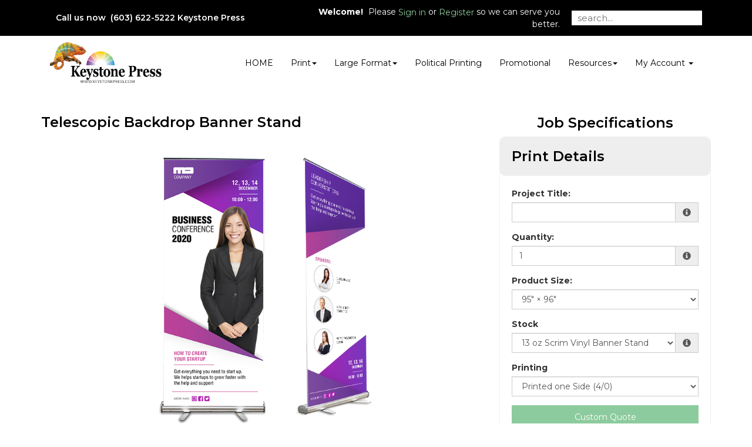

--- FILE ---
content_type: text/html;charset=UTF-8
request_url: https://keystonepress.com/product/50
body_size: 64268
content:
<!DOCTYPE html>
<html lang="en" ng-app="App">
<head>

<title>Keystone Press &middot; Telescopic Backdrop Banner Stand</title>

	<meta name="viewport" content="width=device-width, initial-scale=1, maximum-scale=1, user-scalable=no">
	<meta http-equiv='Content-Type' content='text/html; charset=UTF-8' />

	<script type="text/javascript" src="/scripts/jquery/jquery-3.1.1.min.js"></script>

	<script type="text/javascript" src="/app/assets/lib/angular/1.5/angular.min.js"></script>
	<script type="text/javascript" src="//ajax.googleapis.com/ajax/libs/angularjs/1.5.0/angular-sanitize.js"></script>
	<script type="text/javascript" src="/app/assets/lib/bootstrap/3.3.7/js/bootstrap.min.js"></script>
	<link href='/app/assets/lib/bootstrap/3.3.7/css/bootstrap.min.css' rel='stylesheet' type='text/css'>

	<script type="text/javascript" src="/app/assets/lib/uiMask.min.js"></script>

	<script type="text/javascript" src="/app/assets/js/app.js"></script>

	<script type="text/javascript" src="/app/components/pcInput/pcInput.module.js"></script>
	<script type="text/javascript" src="/app/components/pcInput/pcInput.component.js"></script>

	<script type="text/javascript" src="/app/components/header/header.module.js"></script>
	<script type="text/javascript" src="/app/components/header/header.component.js"></script>

	<link rel='stylesheet' type='text/css' href='/app/components/s-menu/s-menu.css'>

	<script type="text/javascript" src="/app/components/sideMenu/sideMenu.module.js"></script>
	<script type="text/javascript" src="/app/components/sideMenu/sideMenu.component.js"></script>
	<link rel='stylesheet' type='text/css' href='/app/components/sideMenu/sideMenu.css'>

	<script type="text/javascript" src="/app/components/footer/footer.module.js"></script>
	<script type="text/javascript" src="/app/components/footer/footer.component.js"></script>

	<script type="text/javascript" src="/app/components/steps/steps.module.js"></script>
	<script type="text/javascript" src="/app/components/steps/steps.component.js"></script>
	<link rel='stylesheet' type='text/css' href='/app/components/steps/steps.css'>

	<script type="text/javascript" src="/app/components/creditCards/creditCards.module.js"></script>
	<script type="text/javascript" src="/app/components/creditCards/creditCards.component.js"></script>
	<link rel='stylesheet' type='text/css' href='/app/components/creditCards/creditCards.css'>

	<script type="text/javascript" src="/app/components/storeGreen/storeGreen.module.js"></script>
	<script type="text/javascript" src="/app/components/storeGreen/storeGreen.component.js"></script>
	<link rel='stylesheet' type='text/css' href='/app/components/storeGreen/storeGreen.css'>

	<link rel='stylesheet' type='text/css' href='/app/components/featuredProducts/featuredProducts.css'>

	<link rel='stylesheet' type='text/css' href='/app/components/s-menu/mobile.css'>
	<link rel='stylesheet' type='text/css' href='/app/components/sideMenu/mobile.css'>

	<link href='/app/assets/lib/bootstrap/submenu/bootstrap-submenu.min.css' rel='stylesheet' type='text/css'>

	<link href='/css/addons.css' rel='stylesheet' type='text/css'>
	<link rel='stylesheet' type='text/css' href='https://cdn.presscentric.com/skins/addons/mobile-nav-accordion-1-0-0.css'>
<link href='/custom.css' rel='stylesheet' type='text/css'>
<link href='/css/print.css' rel='stylesheet' type='text/css' media='print'>
	<link href='/app/assets/css/creditCards.css' rel='stylesheet' type='text/css'>
	<!--[if lt IE 7.]>
	<script defer type="text/javascript" src="/scripts/pngfix.js"></script>
	<![endif]-->

	<script type="text/javascript" src="/scripts/core-0.11.js"></script>

	<!-- Crawlers -->
	<meta name="google-site-verification" content="">
	<meta name="y_key" content="">
	<!-- Meta -->
	<meta name="generator" content="PressCentric">
	<meta name="copyright" content="Keystone Press">
	<meta name="description" content="Looking for beautifully printed, easy to set up backdrop banners? Contact us today for professional  Indoor Telescopic Backdrop Banner printing services.">
	<meta name="keywords" content="Indoor Banner, telescopic Banner, Banner Stand, trade shows, 13oz vinyl, premium indoor banner, banner printing, banner printing services, indoor banner printing services, double sided, Aluminum banner stand, portable banner, waterproof">
	<style>
		.list-group.borderless .list-group-item {
  			border: none;
		}
	</style>
	<script type="text/javascript" src="/scripts/pricing-2.5.js"></script>
	<script type="text/javascript" src="/scripts/overlibmws.js"></script>
	<script type="text/javascript" src="/scripts/overlibmws_iframe.js"></script>
	<script type="text/javascript" src="/scripts/clipboard.js"></script>
	<script type="text/javascript">
		var firstLoad = true;
		var mCache = [];
		var tablePricing = true;
		var multisize = false;
		var isTrade = ('true' == 'false') && ('true' == 'true');

		/* Media */
		var stock = [0.00,0];
		var stockUnit = [1,0];
		var stockMethod = ["BASIC",0];
		var stockWeight = [2000.0,0];
		var stockRecycled = [0.0,0];
		var stockWidth = [96.0,0];
		var stockHeight = [95.0,0];
		var stockTableQ = [[],0];
		var stockTableP = [[],0];
		var stockMarkup = [0,0];

		/* Printing */
		var pTypes = {"4-0-1181225644":[0.00,0.0000,0.00,0.0000,0.00,0,0,0],0:[]};
		var pFront = {"4-0-1181225644":4,0:[]};
		var pBack = {"4-0-1181225644":0,0:[]};
		
		var pTableQtty = {"4-0-1181225644":[1.00],0:[]};
		var pTableCost = {"4-0-1181225644":[163.27000],0:[]};
		
		multisize = true;
		var sizes = [[95.0,96.0],];
		var sizesPrinting = [['4-0-1181225644',0],[]];
		

		/* Multipage */
		

		/* Custom Fields */
		var cFieldIds = [0];
		var cFieldTypes = [0];
		var cFieldCosts = [0];
		var cFieldWeights = [0];
		var cFieldWeightful = [false];
		var cFieldUsage = [0];
		var cFieldUnit = [0];
		var cFieldMethod = [0];
		var cFieldTableQ = [0];
		var cFieldTableP = [0];
		var cFieldMarkup = [0];

		/* Markups */
		var markups = {"1":{"q":[1],"p":[300.00]},"2":{"q":[1],"p":[300.00]},"3":{"q":[1],"p":[0.00]}};
		var tradeMarkups = {"1":{"q":[1],"p":[300.00]},"2":{"q":[1],"p":[300.00]},"3":{"q":[1],"p":[0.00]}};
		var productMarkup = 2;

		var printingMarkup = 0;
		var tradeStoreMarkup = 0;


		
		var currRate = 1;
		
		var minimum = 0.00;
		var upcharge = 0.00;
		var discount = 0.00;
		var discountMax = 0.00;
		var layoutMode = true;
		var multipage = false;
		var saddle = false;
		var rotation = -1

		var productWeight = parseFloat('0.0');
		
				var defaultQuantity = parseInt('1.00');
			

		function calc() {
			$('#quote-top').html("$0.00");
			if (multisize) updateSizes();
			var DEBUG;
			DEBUG = true;
			var mMargin = 0.0;
			var mGutters = layoutMode ? 0.125 : 0;
			var mvGutter = layoutMode ? 0.0 : 0;
			var mcGutter = layoutMode ? 0.125 : 0;
			var trim = layoutMode ? 0.375 : 0;
			var bleed = layoutMode ? 0.125 : 0;
			var maxNup = layoutMode? 0: Number.MAX_VALUE;
			var plusCover = multipage ? $('#coverType').prop('selectedIndex') == 1 : false;
			var stockSelected = $('#media').prop('selectedIndex');
			var sWidth = stockWidth[stockSelected];
			var sHeight = stockHeight[stockSelected];
			var width, height;
			if (multisize) {
				var sizesSelectedIndex = $('#sizes').prop('selectedIndex');
				width = sizes[sizesSelectedIndex][0];
				height = sizes[sizesSelectedIndex][1];
				$('#size\\.width').val(width);
				$('#size\\.height').val(height);
			} else {
				width = $('#size\\.width').val() * 1;
				height = $('#size\\.height').val() * 1;
			}

			// printing -- choose first when product is commodity
			var pType;
			
				pType = $('#printing').val();
			
			var pMethod = $('#printingMethod').prop('selectedIndex');
			var dgtDis = (pTypes[pType][0] == 0 && pTypes[pType][1] == 0);
			var offDis = (pTypes[pType][2] == 0 && pTypes[pType][3] == 0);
			if (dgtDis || offDis) {
				$('#prn-method').hide();
				// if one of the formula-based methods has it's price set to 0 it is considered disabled and the
				// other method is assumed as effective
				$('#printingMethod').prop('selectedIndex', offDis ? 1 : 2);
				pMethod = offDis ? 1 : 2;
			} else {
				$('#prn-method').show();
			}
			
			//Quantity
			var qtty = $('#quantity').val();
			
			if (isNaN(qtty) || qtty <= 0) {
				if ($('#quote-val').length) {
					$('#quote-val').html("");
					$('#save-unit').html("N/A");
					if (discount > 0) { $('#save-full').html("N/A"); $('#save-discount').html("N/A"); }
				}
				
				return;
			}
			
					qtty = parseInt(qtty);
				
			const container = $('#quantity').parents('div.form-group.field-quantity');
			const msgBox = container.find('div.control-label.info');
			if(!firstLoad) {
			
			}
			//Media Usage
			var pages = multipage ? $('#pages').val() : 1;
			var sheetCap, sheets, covers;

		
			//Layout Mode
			if(maxNup <= 0) {
				maxNup = Number.MAX_VALUE;
			}
			var nUp = calculateNup('SHEETWISE', 'DEFAULT', sWidth, sHeight, width, height, mMargin, mGutters, mvGutter, mcGutter, trim, bleed, rotation, saddle, maxNup);
			var oneSided = pFront[pType] == 0 || pBack[pType] == 0;
			sheetCap = (nUp < 1 ? 1 : nUp);
			if (multipage) {
				sheets = Math.ceil(qtty/nUp) * Math.ceil(pages/((oneSided ? 1 : 2) * (saddle ? 2 : 1)));
				covers = Math.ceil(qtty/nUp * (saddle ? 1 : 2));
				sheetCap = sheets/qtty;
			} else {
				sheets = Math.ceil(qtty/sheetCap);
			}
			if (DEBUG) {
				$('#dbg_stock').html($('#media option:selected').text());
				$('#dbg_sheet').html(sWidth + "&times;" + sHeight);
				$('#dbg_layout').html('SHEETWISE');
				$('#dbg_rotation').html(rotation == -1 ? "auto" : rotation == 0 ? "disabled" : rotation + "&deg;");
				$('#dbg_sheetCap').html(sheetCap.toFixed(2) + (multipage ? " per copy":" on sheet"));
			}
		
			//calculation start
			var quote = 0.0;
			//printing values
			var pSetMx = 1, pOper;
			if (multipage) {
//				pSetMx = sheetCap;
				pOper = sheets * 2;
			} else {
				pOper = qtty;
			}

			//printing cost
			let pCost = 0, pMakeReady = 0;
			if (tablePricing) {
				pMakeReady = pTypes[pType][7];
				sheets += pMakeReady;
				let pSetup = pTypes[pType][4]; //setup cost
				let pQtty = pricingQuantity(qtty, 'QUANTITY', width, height, sheets, pBack[pType], pages);
				pCost += volumePricing(pQtty, 'TOTAL_LINEAR', 1, 0, 0, pTableQtty[pType], pTableCost[pType]);
				pCost += pSetup;
				pCost = markup(printingMarkup, markups, qtty, pCost);
				quote += pCost;
			} else {
				let dgt = pTypes[pType][0] * pSetMx + (pOper * pTypes[pType][1]);
				let off = pTypes[pType][2] * pSetMx + (pOper * pTypes[pType][3]);
				switch (pMethod) {
					case 1: pCost = dgt; pMakeReady = pTypes[pType][5]; break;
					case 2: pCost = off; pMakeReady = pTypes[pType][6]; break;
					default: pCost = Math.min(dgt, off); pMakeReady += pTypes[pType][dgt < off ? 5 : 6];
				}
				sheets += pMakeReady;
				pCost = markup(printingMarkup, markups, qtty, pCost);
				quote += pCost;
				//auto printing method
				$('#printingMethod').find('option').eq(0).text("Best Price for chosen quantity - " + (dgt<off?"Digital":"Offset"));
			}
			if (DEBUG) {
				$('#dbg_printing').html(pCost.toFixed(2));
				$('#dbg_mr').html(pMakeReady);
				if (plusCover) $('#dbg_covers').show();
				else $('#dbg_covers').hide();
			}

  		//plus cover cost
			let pcCost = 0, pcMakeReady = 0;
			if (plusCover) {
				//printing
				var cType = $('#coverPrinting').val();
				var cSelected = $('#coverMedia').prop('selectedIndex');
				if (tablePricing) {
					pcMakeReady = cpTypes[cType][7];
					covers += pcMakeReady;
					let pcSetup = cpTypes[cType][4]; //setup cost
					let cPages = 'QUANTITY' == 'SPREADS' ? (oneSided ? 4 : 8) : (saddle ? 4 : 2)
					let cQtty = pricingQuantity(qtty, 'QUANTITY', width, height, covers, cpBack[cType], cPages);
					pcCost += volumePricing(cQtty, 'TOTAL_LINEAR', 1, 0, 0, cpTableQtty[cType], cpTableCost[cType]);
					pcCost += pcSetup;
					pcCost = markup(printingMarkup, markups, qtty, pcCost);
					quote += pcCost;
				} else {
					let c_dgt = cpTypes[cType][0] * pSetMx + (covers * cpTypes[cType][1]);
					let c_off = cpTypes[cType][2] * pSetMx + (covers * cpTypes[cType][3]);
					switch (pMethod) {
						case 1: pcCost = c_dgt; pcMakeReady = cpTypes[cType][5]; break;
						case 2: pcCost = c_off; pcMakeReady = cpTypes[cType][6]; break;
						default: pcCost = (dgt < off ? c_dgt : c_off); pcMakeReady = cpTypes[cType][dgt < off ? 5 : 6];
					}
					covers += pcMakeReady;
					quote += pcCost;
				}
				if (DEBUG) {
					$('#dbg_c_printing').html(pcCost.toFixed(2));
					$('#dbg_c_mr').html(pcMakeReady);
				}
			}
			
				//adding stock/media cost
				var qTotal = quote;
				var stockCost = volumePricing(sheets, stockMethod[stockSelected], stockUnit[stockSelected], 0, stock[stockSelected], stockTableQ[stockSelected], stockTableP[stockSelected], pCost, qTotal);
				stockCost = markup(stockMarkup[stockSelected], markups, sheets, stockCost);
				var sheetCost = stockCost / sheets;
				if (DEBUG) {
					$('#dbg_sheets').html(sheets);
					$('#dbg_stockPrice').html(sheetCost.toFixed(4));
					$('#dbg_stockTotal').html(stockCost.toFixed(2));
				}
				quote += stockCost;

				//adding cover stock/media cost
				if (plusCover) {
					var cStockCost = volumePricing(covers, cstockMethod[cSelected], cstockUnit[cSelected], 0, cstock[cSelected], cstockTableQ[cSelected], cstockTableP[cSelected], pcCost, qTotal);
					cStockCost = markup(cstockMarkup[cSelected], markups, covers, cStockCost);
					var cSheetCost = cStockCost / covers;
					if (DEBUG) {
						$('#dbg_c_sheets').html(covers);
						$('#dbg_c_stockPrice').html(cSheetCost.toFixed(2));
						$('#dbg_c_stockTotal').html(cStockCost.toFixed(2));
					}
					quote += cStockCost;
				}
			

			//custom fields costs
			var totalCustomCost = 0;
			var cWeight = 0;
			for (var i = 0; i < cFieldIds.length; i++) {
				var cFieldName = 'custom_' + cFieldIds[i];
				var cField = $("#" + cFieldName);
				var cCheckboxes = $('input:checkbox[name="' + cFieldName + '"]');
				var cMultiqutity = $('input[name="'+ cFieldName + '"]');
				var usage = cFieldUsage[i];
				var printingCost = pCost + pcCost;
				var cQtty = qtty;
				var cq = pricingQuantity(cQtty, usage, width, height, sheets, 0, pages, printingCost);
				var customCost = 0;
				var cTotal = quote;
				var weightful = cFieldWeightful[i];
				if (cFieldTypes[i] == 'NUMBER_PRICING' && $.isNumeric(cField.val())) {
					cq = pricingQuantity(Number(cField.val()), usage, width, height, sheets, 0, pages, printingCost);
					customCost = cFieldCost(cq, i, 0, pCost, cTotal);
				} else if(cFieldTypes[i] == 'MULTI_QTTY') {
					for(var ci = 0; ci < cMultiqutity.length; ci++) {
						var coField = $(cMultiqutity[ci]);
						var coValue = parseInt(coField.val());
						if(isNaN(coValue) || coValue < 0) {
							coValue = 0;
						}
						var ccq = pricingQuantity(coValue, usage, width, height, sheets, 0, pages, printingCost);
						customCost += cFieldCost(ccq, i, ci, pCost, cTotal);
					}

				} else if (cCheckboxes.length > 0) {
					for (var ci = 0; ci < cCheckboxes.length; ci++) {
						if (cCheckboxes[ci].checked)
							customCost += cFieldCost(cq, i, ci, pCost, cTotal);
					}
				} else if (cField.length && cField.find('option').length > 0) {
					customCost = cFieldCost(cq, i, cField.prop('selectedIndex'), pCost, cTotal);
				}
				//adding up custom cost
				if (customCost > 0) {
					customCost = markup(cFieldMarkup[i], markups, cq, customCost);
					totalCustomCost += customCost;
					quote += customCost;
				}
				var fixedQtty = usage != 'QUANTITY';
				if(weightful) {
					if (cFieldTypes[i] == 'NUMBER_PRICING') {
						var unit = cQtty/cFieldUnit[i][0];
						if(fixedQtty) {
							unit *= cFieldUnit[i][0];
						}
						cWeight += (unit * cFieldWeights[i][0][0]);
					} else if(cFieldTypes[i] == 'MULTI_QTTY') {
						for(var ci = 0; ci < cMultiqutity.length; ci++) {
							var coField = $(cMultiqutity[ci]);
							var coValue = parseInt(coField.val());
							if(isNaN(coValue) || coValue < 0) {
								if ($('#quote-val').length) {
									$('#quote-val').html("");
									$('#save-unit').html("N/A");
									if (discount > 0) { $('#save-full').html("N/A"); $('#save-discount').html("N/A"); }
								}
								return;
							}
							var unit = coValue/cFieldUnit[i][ci];
							if(fixedQtty) {
								unit *= cFieldUnit[i][ci];
							}
							cWeight += (unit * cFieldWeights[i][ci][0]);
						}
					} else if(cCheckboxes.length > 0) {
						for (var ci = 0; ci < cCheckboxes.length; ci++) {
							var unit = cQtty/cFieldUnit[i][ci];
							if(fixedQtty) {
								unit *= cFieldUnit[i][ci];
							}
							cWeight += (unit * cFieldWeights[i][ci][0]);
						}
					} else if(cField.length && cField.find('option').length > 0) {
						var oIdx = cField.prop('selectedIndex');
						var unit = cQtty/cFieldUnit[i][oIdx];
						if(fixedQtty) {
							unit *= cFieldUnit[i][oIdx];
						}
						cWeight += (unit * cFieldWeights[i][oIdx][0]);
					}
				}
			}
			if (DEBUG) {
				$('#dbg_custom').html(totalCustomCost.toFixed(4));
			}

			//env. effect
			var tWeight, tRecycled;
			
			if (plusCover) {
				var twStock = stockWeight[$('#media').prop('selectedIndex')]/1000*sheets;
				var twCover = cstockWeight[$('#coverMedia').prop('selectedIndex')]/1000*covers;
				tWeight = twStock + twCover;
				tRecycled = (twStock*stockRecycled[$('#media').prop('selectedIndex')] + twCover*cstockRecycled[$('#coverMedia').prop('selectedIndex')]) / tWeight;
			} else {
				tWeight = (stockWeight[$('#media').prop('selectedIndex')]/1000*sheets);
				tRecycled = stockRecycled[$('#media').prop('selectedIndex')];
			}
			
			tWeight += cWeight;
			tWeight += (productWeight * qtty);
			if (DEBUG) $('#dbg_weight').html(tWeight.toFixed(2) + ", " + tRecycled.toFixed(0) + "% rec.");
			
			tWeight *= (tRecycled/100);

			

			//applying markup, if set to product
			quote = markup(productMarkup, markups, qtty, quote);

			//upcharge/discount
			if (upcharge > 0) {
				if (DEBUG) $('#dbg_upcharge').html( (quote * upcharge / 100).toFixed(2) + " (" + upcharge + "%)") ;
				quote += quote * upcharge / 100;
			}

			// trade product markup
  			if(isTrade){
            	quote = markup(tradeStoreMarkup, tradeMarkups, qtty, quote);
            }

			if (discount > 0) {
				var discountVal = (quote*discount/100)>discountMax?discountMax:(quote*discount/100);
				
				quote -= discountVal;
			}
			

			//applying minimum price for product (if set)
			if (minimum > 0) {
				quote = Math.max(quote, minimum);
			}

			//currency rate
			quote *= currRate;

			//output
			
		}

		function calcShippingQuote(weight) {
			var zipcode = $('#shipping-quote-zip').val();
			var productId = '50'||'';
			var width = $('#size\\.width').val()||'';
			var height = $('#size\\.height').val()||'';
			var mediaId = $('#media').val()||'';
			var qtty = $('#quantity').val() || '';
			var coverMediaId = $('#coverMedia').val()||'';
			var resultContainer = $('#shipping-rates');
			var appendData = function(name) {
				var html = '<li class="list-group-item">' + name + '</li>';
				resultContainer.append(html);
			}

			var appendError = function(text) {
				$('#shipping-quote-zip').parents('.form-group').addClass('has-error');
				var html = '<li class="list-group-item list-group-item-danger">' + text + '</li>';
				resultContainer.append(html);
			}
			zipcode = (zipcode||'').trim();
			var usZip = /^\d{5}(?:-\d{4})?$/
			var caPostal = /^[^DFIOQUWZ]\d[^DFIOQU]\s?\d[^DFIOQU]\d$/i
			$('#shipping-quote-zip').parents('.form-group').removeClass('has-error')
			if(!!zipcode && !usZip.test(zipcode) && !caPostal.test(zipcode)) {
				appendError('Invalid ZIP/Postal Code');
				return;
			} else {
				$('#shipping-quote-zip').parents('.form-group').removeClass('has-error');
			}
			if (!!zipcode) {
				$.ajax({
					url: '/api/shipping?weight=' + weight + '&postal=' + zipcode + "&productId=" +
							productId + "&width=" + width + "&height=" + height + "&mediaId=" + mediaId + "&coverMediaId=" + coverMediaId + "&qtty=" + qtty,
					success: function(res) {
						var rates = res.rates;
						var errors = res.errors
						resultContainer.html('');
						if(!!rates)
							rates.forEach(obj => appendData(obj.name));
						if(!!errors) {
							errors.forEach(e => appendError(e.text));
						}
					}
				});
			}
		}

		function cFieldCost(cq, i, s, pCost, subtotal) {
			return volumePricing(cq, cFieldMethod[i][s], cFieldUnit[i][s], cFieldCosts[i][s][0], cFieldCosts[i][s][1], cFieldTableQ[i][s], cFieldTableP[i][s], pCost, subtotal);
		}

		function updateSizes() {
			var pp = sizesPrinting[$('#sizes').prop('selectedIndex')];
			for (var i = 0; i < pp.length - 1; i++) {
				$('#printing').find('option').eq(i).val(pp[i]);
			}
		}

		var decimalPlaces = function(){
		   function isInt(n){ return typeof n === 'number' && parseFloat(n) == parseInt(n, 10) && !isNaN(n); }
		   return function(n){
		      var a = Math.abs(n);
		      var c = a, count = 1;
		      while(!isInt(c) && isFinite(c)) { c = a * Math.pow(10,count++); }
		      return count-1;
		   };
		}();

		function cover() {
			if ($('#coverType').prop('selectedIndex') == 0) $('#cvr-opt').hide();
			else $('#cvr-opt').show();
			rewriteLabels();
			rewritePageOptions();
			calc();
		}

		function rewritePageOptions() {
			var value = $('#coverType').val();
			var pages = $('#pages');
			switch(value) {
				case 'PLUS_COVER':
					pages.find('option').each(function(){
						var o = $(this);
						o.text((parseInt(o.val()) + 4) + ' ('+ o.val() +' inside + 4 cover)' )
					});
					break;
				case 'SELF_COVER':
				default:
					pages.find('option').each(function() {
						var o = $(this);
						o.text(o.val())
					});
					break;
			}
		}

		function dsp(src) {
			if (src < 1) return src.toFixed(2);
			else if (src < 100) return src.toFixed(2);
			else if (src < 1000) return src.toFixed(1);
			else if (src < 100000) return (src/1000).toFixed(1) + "K";
			else if (src < 1000000) return (src/1000).toFixed(0) + "K";
			else if (src < 100000000) return (src/1000000).toFixed(1) + "M";
			else if (src < 1000000000) return (src/1000000).toFixed(0) + "M";
			else return (src/1000000000).toFixed(1) + "B";
		}
		function ecHelp() {
			var $ehelp = $('#ehelp');
			if ($ehelp.is(':visible')) {
				$ehelp.hide();
			} else {
				$ehelp.show();
			}
		}

		//http://davidwalsh.name/javascript-debounce-function
		function debounce(func, wait, immediate) {
			var timeout;
			return function() {
				var context = this, args = arguments;
				var later = function() {
					timeout = null;
					if (!immediate) func.apply(context, args);
				};
				var callNow = immediate && !timeout;
				clearTimeout(timeout);
				timeout = setTimeout(later, wait);
				if (callNow) func.apply(context, args);
			};
		};

		function rewriteLabels() {
			var value = $('#coverType').val();
			switch(value) {
				case 'SELF_COVER':
					$('#stock-label').text('Stock');
					$('#printing-label').text('Printing');
					break;
				case 'PLUS_COVER':
					$('#stock-label').text('Inside Pages Stock');
					$('#printing-label').text('Inside Pages Printing');
					break;
				default:
					$('#stock-label').text('Stock');
					$('#printing-label').text('Printing');
					break;
			}
		}

		function isValidQuantity(str) {
			var n = Math.floor(Number(str));
			return n !== Infinity && String(n) === str && n > 0;
		}

		function checkAvailability() {
			
			//$('div#availabilityMessageBox').remove();
			const productId = '50'||'';
			let quantity = $('#quantity').val();
			if(!quantity) return;
			if(!productId) return;
			
			const container = $('#quantity').parents('div.form-group.field-quantity');
			const msgBox = container.find('div.control-label.info');
			if(!firstLoad) {
				container.removeClass('has-error');
				msgBox.html('');
			} else {
				firstLoad = false;
			}
			

			if(!isValidQuantity(quantity)) {
				container.addClass('has-error');
				msgBox.html('<span id="quantity.errors" class="error">Invalid Quantity</span>');
				return;
			}
			try {
				quantity = parseInt(quantity);
				if(isNaN(quantity) && checkQuantityVisibility()) {
					throw quantity;
				}
			} catch(_) {
				container.addClass('has-error');
				msgBox.html('<span id="quantity.errors" class="error">Invalid Quantity</span>');
				return;
			}
			const records = [];
			const data = {
				productId, quantity, records
			};

			for(let i = 0; i < cFieldIds.length; i++) {
				const id = cFieldIds[i];
				const type = cFieldTypes[i];
				if(!!id) {
					switch(type) {
						case 'MULTI_SELECT':
							records.push({
								uid: id,
								value: $('*[name^="custom_' + id +'"]:checked').map((i, e) => $(e).val()).get().join()
							});
							break;
						case 'SELECT':
							records.push({
								uid: id,
								value: $('*[name^="custom_' + id +'"]').val()
							});
							break;
						case 'MULTI_QTTY':
							records.push({
								uid: id,
								value: $('*[name^="custom_' + id +'"]').map((i, e) => {
									var d = parseInt($(e).val());
									if(isNaN(d)) {
										d = 0;
									}
									return d;
								}).get().join()
							});
							break;
						default:
							records.push({
								uid: id,
								value: $('*[name^="custom_' + id +'"]').map((i, e) => $(e).val()).get().join()
							});
					}

				}
			}
			$.ajax({
				url: '/api/inventory/availability',
				type: 'POST',
				data: JSON.stringify(data),
				contentType: 'application/json; charset=utf-8',
				dataType: 'json'
			}).done(function(data){
				$('#btn-submit').prop('disabled', false);
				switch(data.availability) {
					case 'UNAVAILABLE':
						$('#btn-submit').prop('disabled', true);
					default:
						stockMessage(data);
				}
			}).fail(function(xhr) {
				if(xhr.status == 400) {
					container.addClass('has-error');
					msgBox.html('<span id="quantity.errors" class="error">Invalid Number</span>');
				}
			});
		}

		function stockMessage(data){
		    const { availability, inventory } = data;
			const msgBox = $('div#availabilityMessageBox');
			msgBox.removeClass('alert alert-info alert-warning alert-danger').text('');
			if(!availability || !inventory) return;
			const quantity = (!!inventory && !!inventory.quantity)? inventory.quantity : 0;
			const name = inventory.name;
			switch(availability) {
				case 'WARNING':
					msgBox.addClass('alert alert-info').text('Low stock (' + name + ') - only '+ quantity + ' left.');
					break;
				case 'BACKORDER':
					msgBox.addClass('alert alert-warning').text('This item (' + name + ') will be back-ordered - ' + quantity + ' available.');
					break;
				case 'UNAVAILABLE':
				    if(quantity <= 0)
					    msgBox.addClass('alert alert-danger').text('This item (' + name + ') is out of stock.');
					else
					    msgBox.addClass('alert alert-danger').text('The number of items (' + name + ') in stock is insufficient - only ' + quantity + ' available.');
					break;
				default:
                	if(quantity > 0) {
                	    msgBox.addClass('alert alert-info').text('In stock (' + name + ') - ' + quantity + ' left');
                	}
			}
		}

		//initial calculation
		$(window).bind("load", calc);
		$(window).bind("load", cFiles);
		$(window).bind("load", cover);
    	$(function() {
        //paper popup
        	$('#tip_paper').hover(function() {
				var e=$(this);
				e.off('hover');
				var $media = $('#media');
				var selectedIndex = $media.prop('selectedIndex');
				$.ajax({
					'url': "/media/description?id=" + $media.val()
				}).done(function (obj) {
					e.attr({'data-content' : obj});
					e.popover('show');
				});
			});
		
		if(checkQuantityVisibility()) {
			$('div.form-group.field-quantity').find('label.control-label').show();
			$('div.form-group.field-quantity').find('div.input-group').show();
		} else {
			$('div.form-group.field-quantity').find('label.control-label').hide();
			$('div.form-group.field-quantity').find('div.input-group').hide();
		}
		$('#quantity').on('input', checkAvailability);
		$('*[name^=custom_]').on('change', checkAvailability);
		$('*[name^=custom_]').on('input', checkAvailability);
		$('#quantity').trigger('input');
		rewriteLabels();
	});

		function paperPopup(cbxId, src) {
			var selectedIndex = $(cbxId).prop('selectedIndex');
			var mn = $(cbxId).find('option').eq(2).text();
			if (mCache[cbxId]) {
				mpop(mCache[cbxId], mn, src);
			} else {
				mpop("<div style='text-align:center;'><br><br><img src='/images/ajax.gif' width='14' height='10'></div>", mn, src);
				$.ajax({
					'url': "/media/description?id=" + $('#' + cbxId).val(),
					'success': function (obj) {
						mCache[cbxId] = obj.responseText;
						mpop(obj.responseText, mn, src);
					}
				});
			}
		}

		function checkQuantityVisibility() {
			var show = true;
			
			var DEBUG = false;
			return show || DEBUG;
		}

		function cFiles() {
			var filesMode = $('input:checked[type="radio"][name="filesMode"]').each(function (t, i) {
				//$(this).val(0);
			});
			//var filesMode = $$('input:checked[type="radio"][name="filesMode"]').pluck('value')[0];
			var b = $('#btn-submit');
			if (b) {
				b.removeClass('upload');
				b.removeClass('customize');
				b.removeClass('skip');
			}
			switch (filesMode) {
				case 'upload': b.addClassName('upload'); break;
				case 'customize': b.addClassName('customize'); break;
				case 'skip': b.addClassName('skip'); break;
			}
		}
		function mpop(text, mn, src) { overlib("<div style='width:286px;'>" + text + "</div>",STICKY,CLOSECLICK,CAPTION,(mn==''?'Help':mn),WIDTH,284,HEIGHT,80,REF,src.id,REFY,14,REFX,-278); }
		function flush(cbxId) {	mCache[cbxId] = null;	}
		function ecClip() {
			var env_trees = $('#env_trees').html();
			var env_wastewb = $('#env_wastewb').html();
			var env_wastew = $('#env_wastew').html();
			var env_waste = $('#env_waste').html();
			var env_ghouse = $('#env_ghouse').html();
			var env_energy = $('#env_energy').html();
			copyToClip(env_trees + ' trees\n' + env_wastewb + ' lbs of water-borne waste\n' + env_wastew + ' gallons of wastewater\n' + env_waste + ' lbs of solid waste\n' + env_ghouse + ' greenhouse gases\n' + env_energy + ' BTUs of energy');
		}
	</script><!-- Custom HTML Header -->
	<style>

div.active.slide-item.item {
    border: none !important; 
}

.carousel-indicators {
    position: absolute;
    bottom: +5px !important;
    left: 50%;
    z-index: 15;
    width: 60%;
    padding-left: 0;
    margin-left: -30%;
    text-align: center;
    list-style: none;
}

.tmp-bars  {
    position: absolute !important;
    bottom: +505px !important;
}

.tmp-bars li  {
    background-color: #8ccb9d !important;
    border-color: #8ccb9d !important;
}

.tmp2-bars  {
    position: absolute !important;
    bottom: +392px !important;
}

.tmp2-bars li  {
    background-color: #8ccb9d !important;
    border-color: #8ccb9d !important;
}

body.product.p-106 #cvr-opt {
     display: none !important;
}

.product.p-160.group-76 .col-md-8 {
    width: 96% !important;
    margin: auto !important;
}

.product.p-160.group-76 .col-md-4 {
     display: none !important;
}


.product.p-160.group-76 .col-md-4 {
html {
    overflow: auto;
}

html, body, div, iframe {
     margin: 0px;
     padding: 0px;
     height: 100%;
     border: none;
}}


#inf-billing.form .row.ccn .col-xs-12.col-sm-3 .field.form-group label {
    visibility: hidden !important;
    position: relative !important;
    margin-top: -20px !important;
    margin-left: -31px !important;
  }
  
  #inf-billing.form .row.ccn .col-xs-12.col-sm-3 .field.form-group label::before {
    content: "Job Number:" !important;
    visibility: visible !important;
    position: relative !important;
    left: 33px !important;
    color: #000 !important;
    width: 400px !important;
    height: 45px !important;
  }

.review-item {
    height: 440px !important;
}

</style><script>
		//FIXME: Move to separate service once will switch to API call
		angular.module('SideMenu').factory('SideMenuService', function() {
			function getMenuList(){
				return [ {
  "group" : {
    "id" : 31,
    "priority" : 0,
    "name" : "Acrylic",
    "url" : "Acrylic",
    "tags" : [ ]
  },
  "products" : {
    "38" : {
      "menuTitle" : "Acrylic Signs with no Mask",
      "link" : "38"
    }
  },
  "name" : "Acrylic"
}, {
  "group" : {
    "id" : 21,
    "priority" : 0,
    "name" : "Aluminum Signs",
    "url" : "Aluminum Signs",
    "tags" : [ ]
  },
  "products" : {
    "26" : {
      "menuTitle" : "Alluminum Heavy Duty Signs",
      "link" : "26"
    }
  },
  "name" : "Aluminum Signs"
}, {
  "group" : {
    "id" : 23,
    "priority" : 0,
    "name" : "Banner with Stand",
    "url" : "Banner with Stand",
    "tags" : [ ]
  },
  "products" : {
    "50" : {
      "menuTitle" : "Telescopic Backdrop Banner Stand",
      "link" : "50"
    },
    "51" : {
      "menuTitle" : "Indoor Banner with Retractable Stand 31.5\" wide",
      "link" : "51"
    },
    "52" : {
      "menuTitle" : "Indoor Banner with Retractable Stand 47\" wide",
      "link" : "52"
    }
  },
  "name" : "Banner with Stand"
}, {
  "group" : {
    "id" : 19,
    "priority" : 0,
    "name" : "Banners - Indoor",
    "url" : "Banners - Indoor",
    "tags" : [ ]
  },
  "products" : {
    "27" : {
      "menuTitle" : "10 mil Premium Indoor Vinyl Banners",
      "link" : "27"
    },
    "28" : {
      "menuTitle" : "15 oz Premium Blockout Vinyl Banner",
      "link" : "28"
    }
  },
  "name" : "Banners - Indoor"
}, {
  "group" : {
    "id" : 20,
    "priority" : 0,
    "name" : "Banners - Outdoor",
    "url" : "Banners - Outdoor",
    "tags" : [ ]
  },
  "products" : {
    "24" : {
      "menuTitle" : "Vinyl Banners",
      "link" : "24"
    },
    "25" : {
      "menuTitle" : "Mesh Banners",
      "link" : "25"
    }
  },
  "name" : "Banners - Outdoor"
}, {
  "group" : {
    "id" : 3,
    "priority" : 0,
    "name" : "Booklets",
    "url" : "Booklets",
    "tags" : [ ]
  },
  "products" : {
    "22" : {
      "menuTitle" : "Saddle Stitched Booklets",
      "link" : "22"
    }
  },
  "name" : "Booklets"
}, {
  "group" : {
    "id" : 4,
    "priority" : 0,
    "name" : "Bookmarks",
    "url" : "Bookmarks",
    "tags" : [ ]
  },
  "products" : {
    "5" : {
      "menuTitle" : "Standard Bookmarks",
      "link" : "5"
    }
  },
  "name" : "Bookmarks"
}, {
  "group" : {
    "id" : 1,
    "priority" : 0,
    "name" : "Business Cards",
    "url" : "Business Cards",
    "tags" : [ ]
  },
  "products" : {
    "1" : {
      "menuTitle" : "Standard Business Cards",
      "link" : "1"
    },
    "3" : {
      "menuTitle" : "Folded Business Cards",
      "link" : "3"
    },
    "4" : {
      "menuTitle" : " White uncoated Business Cards",
      "link" : "4"
    }
  },
  "name" : "Business Cards"
}, {
  "group" : {
    "id" : 24,
    "priority" : 0,
    "name" : "Car Magnets",
    "url" : "Car Magnets",
    "tags" : [ ]
  },
  "products" : {
    "32" : {
      "menuTitle" : "Car Magnets",
      "link" : "32"
    }
  },
  "name" : "Car Magnets"
}, {
  "group" : {
    "id" : 76,
    "priority" : 0,
    "name" : "Catalogs",
    "url" : "Catalogs",
    "tags" : [ ]
  },
  "products" : {
    "160" : {
      "menuTitle" : "Personalized LogoMats LLC Catalog",
      "link" : "160"
    }
  },
  "name" : "Catalogs"
}, {
  "group" : {
    "id" : 32,
    "priority" : 0,
    "name" : "Coroplast Signs",
    "url" : "Coroplast Signs",
    "tags" : [ ]
  },
  "products" : {
    "39" : {
      "menuTitle" : "Coroplast Signs 4mm",
      "link" : "39"
    },
    "40" : {
      "menuTitle" : "Coroplast Signs 10mm",
      "link" : "40"
    }
  },
  "name" : "Coroplast Signs"
}, {
  "group" : {
    "id" : 34,
    "priority" : 0,
    "name" : "Custom",
    "url" : "Custom",
    "tags" : [ ]
  },
  "products" : {
    "53" : {
      "menuTitle" : "Door Hangers",
      "link" : "53"
    },
    "54" : {
      "menuTitle" : "Palm Cards",
      "link" : "54"
    },
    "55" : {
      "menuTitle" : "Postcards",
      "link" : "55"
    },
    "56" : {
      "menuTitle" : "Bumper Stickers",
      "link" : "56"
    },
    "57" : {
      "menuTitle" : "Direct Mail Postcards",
      "link" : "57"
    },
    "60" : {
      "menuTitle" : "Coroplast Signs",
      "link" : "60"
    },
    "63" : {
      "menuTitle" : "Coroplast Lawn Sign - Customer Upload",
      "link" : "63"
    },
    "108" : {
      "menuTitle" : "Rally Signs",
      "link" : "108"
    }
  },
  "name" : "Custom"
}, {
  "group" : {
    "id" : 6,
    "priority" : 0,
    "name" : "Envelopes",
    "url" : "Envelopes",
    "tags" : [ ]
  },
  "products" : {
    "12" : {
      "menuTitle" : "#10 Envelopes",
      "link" : "12"
    },
    "61" : {
      "menuTitle" : "#9 Envelopes",
      "link" : "61"
    }
  },
  "name" : "Envelopes"
}, {
  "group" : {
    "id" : 25,
    "priority" : 0,
    "name" : "Fabric Banners",
    "url" : "Fabric Banners",
    "tags" : [ ]
  },
  "products" : {
    "33" : {
      "menuTitle" : "17 mil Canvas",
      "link" : "33"
    },
    "34" : {
      "menuTitle" : "9 oz Premium Polyester",
      "link" : "34"
    }
  },
  "name" : "Fabric Banners"
}, {
  "group" : {
    "id" : 26,
    "priority" : 0,
    "name" : "Flags",
    "url" : "Flags",
    "tags" : [ ]
  },
  "products" : {
    "48" : {
      "menuTitle" : "Pole Flag - Single Sided",
      "link" : "48"
    },
    "49" : {
      "menuTitle" : "Feather Flag 12 feet - Single Sided",
      "link" : "49"
    }
  },
  "name" : "Flags"
}, {
  "group" : {
    "id" : 17,
    "priority" : 0,
    "name" : "Floor Graphics",
    "url" : "Floor Graphics",
    "tags" : [ ]
  },
  "products" : {
    "29" : {
      "menuTitle" : "Vinyl Flexible Floor Graphics 4 mil",
      "link" : "29"
    },
    "30" : {
      "menuTitle" : "High Tack Adhesive Vinyl Floor Graphics",
      "link" : "30"
    }
  },
  "name" : "Floor Graphics"
}, {
  "group" : {
    "id" : 12,
    "priority" : 0,
    "name" : "Flyers and Brochures",
    "url" : "Flyers and Brochures",
    "tags" : [ ]
  },
  "products" : {
    "6" : {
      "menuTitle" : "Flyers",
      "link" : "6"
    },
    "7" : {
      "menuTitle" : "Brochures",
      "link" : "7"
    }
  },
  "name" : "Flyers and Brochures"
}, {
  "group" : {
    "id" : 33,
    "priority" : 0,
    "name" : "Foamcore",
    "url" : "Foamcore",
    "tags" : [ ]
  },
  "products" : {
    "41" : {
      "menuTitle" : "Foamcore 3/16 in",
      "link" : "41"
    }
  },
  "name" : "Foamcore"
}, {
  "group" : {
    "id" : 7,
    "priority" : 0,
    "name" : "Greeting Cards",
    "url" : "Greeting Cards",
    "tags" : [ ]
  },
  "products" : {
    "15" : {
      "menuTitle" : "Greeting Cards",
      "link" : "15"
    }
  },
  "name" : "Greeting Cards"
}, {
  "group" : {
    "id" : 15,
    "priority" : 0,
    "name" : "Letterheads",
    "url" : "Letterheads",
    "tags" : [ ]
  },
  "products" : {
    "11" : {
      "menuTitle" : "Letterhead",
      "link" : "11"
    }
  },
  "name" : "Letterheads"
}, {
  "group" : {
    "id" : 27,
    "priority" : 0,
    "name" : "Mounted Canvas",
    "url" : "Mounted Canvas",
    "tags" : [ ]
  },
  "products" : {
    "47" : {
      "menuTitle" : "Mounted Canvas",
      "link" : "47"
    }
  },
  "name" : "Mounted Canvas"
}, {
  "group" : {
    "id" : 10,
    "priority" : 0,
    "name" : "NCR Forms",
    "url" : "NCR Forms",
    "tags" : [ ]
  },
  "products" : {
    "16" : {
      "menuTitle" : "NCR Forms - 2 Part",
      "link" : "16"
    },
    "17" : {
      "menuTitle" : "NCR Forms - 3 Part",
      "link" : "17"
    }
  },
  "name" : "NCR Forms"
}, {
  "group" : {
    "id" : 11,
    "priority" : 0,
    "name" : "Notepads",
    "url" : "Notepads",
    "tags" : [ ]
  },
  "products" : {
    "18" : {
      "menuTitle" : "Notepads - 25 per sheet",
      "link" : "18"
    },
    "19" : {
      "menuTitle" : "Notepads - 50 per sheet",
      "link" : "19"
    }
  },
  "name" : "Notepads"
}, {
  "group" : {
    "id" : 2,
    "priority" : 0,
    "name" : "Postcards",
    "url" : "Postcards",
    "tags" : [ ]
  },
  "products" : {
    "2" : {
      "menuTitle" : "Standard Postcards",
      "link" : "2"
    }
  },
  "name" : "Postcards"
}, {
  "group" : {
    "id" : 28,
    "priority" : 0,
    "name" : "Posters",
    "url" : "Posters",
    "tags" : [ ]
  },
  "products" : {
    "35" : {
      "menuTitle" : "Backlit Posters",
      "link" : "35"
    },
    "36" : {
      "menuTitle" : "Blockout Posters 12pt C2S",
      "link" : "36"
    },
    "37" : {
      "menuTitle" : "Posters - Photopaper Gloss",
      "link" : "37"
    }
  },
  "name" : "Posters"
}, {
  "group" : {
    "id" : 8,
    "priority" : 0,
    "name" : "Posters - Small",
    "url" : "Posters - Small",
    "tags" : [ ]
  },
  "products" : {
    "9" : {
      "menuTitle" : "Small Posters",
      "link" : "9"
    }
  },
  "name" : "Posters - Small"
}, {
  "group" : {
    "id" : 13,
    "priority" : 0,
    "name" : "Presentation Folders",
    "url" : "Presentation Folders",
    "tags" : [ ]
  },
  "products" : {
    "10" : {
      "menuTitle" : "Presentation Folders with 4\" Pockets",
      "link" : "10"
    }
  },
  "name" : "Presentation Folders"
}, {
  "group" : {
    "id" : 14,
    "priority" : 0,
    "name" : "Rack Cards",
    "url" : "Rack Cards",
    "tags" : [ ]
  },
  "products" : {
    "8" : {
      "menuTitle" : "Rack Cards",
      "link" : "8"
    }
  },
  "name" : "Rack Cards"
}, {
  "group" : {
    "id" : 9,
    "priority" : 0,
    "name" : "Sell Sheets",
    "url" : "Sell Sheets",
    "tags" : [ ]
  },
  "products" : {
    "14" : {
      "menuTitle" : "Sell Sheets",
      "link" : "14"
    }
  },
  "name" : "Sell Sheets"
}, {
  "group" : {
    "id" : 29,
    "priority" : 0,
    "name" : "Signs",
    "url" : "Signs",
    "tags" : [ ]
  },
  "products" : {
    "42" : {
      "menuTitle" : "PVC 3mm",
      "link" : "42"
    },
    "43" : {
      "menuTitle" : "3/16\" Gator Board",
      "link" : "43"
    }
  },
  "name" : "Signs"
}, {
  "group" : {
    "id" : 18,
    "priority" : 0,
    "name" : "Wall Graphics",
    "url" : "Wall Graphics",
    "tags" : [ ]
  },
  "products" : {
    "31" : {
      "menuTitle" : "Low Tack Adhesive Vinyl Wall Graphics",
      "link" : "31"
    }
  },
  "name" : "Wall Graphics"
}, {
  "group" : {
    "id" : 30,
    "priority" : 0,
    "name" : "Window Graphics",
    "url" : "Window Graphics",
    "tags" : [ ]
  },
  "products" : {
    "44" : {
      "menuTitle" : "See Through Window Vinyl with Laminate",
      "link" : "44"
    },
    "45" : {
      "menuTitle" : "Window Cling - Clear",
      "link" : "45"
    },
    "46" : {
      "menuTitle" : "Window Cling - White",
      "link" : "46"
    }
  },
  "name" : "Window Graphics"
} ];
			}
			return {
				getMenuList : getMenuList
			};
		});
	</script>

	<script>
		//FIXME Remove jQuery tooltip in Bootstrap
		$(document).ready(function () {
			$("[data-toggle=tooltip]").tooltip();
			$('[data-toggle="popover"]').popover();
			$('#s-search input.site-search').on('keypress', function(e){
				var urlParams = new URLSearchParams(window.location.search);
				var contentMode = '50' == 'content';
				if(e.key == 'Enter') {
					e.preventDefault();
					var value = $(this).val();
					document.location.href='/search'+  (contentMode?'/content':'/products') + '?page=1&size=20&criteria=' + value;
				}
			});
		});
	</script>

</head>
<body class="product p-50 group-23">

<div id="body-wrapper">
	<div id="s-wrapper">
		<div id="s-nav">

			<div class="container" style="position: relative;">

				<nav class="navbar navbar-default search-enabled" >

					<div class="navbar-header">
						<button type="button" class="navbar-toggle collapsed" data-toggle="collapse" data-target=".navigation__menu-collapse" aria-expanded="false">
							<span class="sr-only">Toggle navigation</span>
							<span class="icon-bar"></span>
							<span class="icon-bar"></span>
							<span class="icon-bar"></span>
						</button>
						<a class="navbar-brand" href="/" >
							<div id="s-header-logo-mobile"></div>
						</a>
					</div>

					<div class="collapse navbar-collapse navigation__menu-collapse">
						<pc-header logo="''" tenant-url="''" hide-main-logo=""></pc-header>
						<div id="System_Header">
							<div id="header-contact"><span class="phone"> Call us         now&nbsp;&nbsp;(603) 622-5222&nbsp;<span>Keystone Press </span> </span></div>
</div>

						<!-- Product searching -->
							<div id="s-search" class="navbar-form">
								<div class="form-group">
									<input type="text" class="site-search" value="" placeholder="search...">
								</div>
							</div>
						<div id="s-menu">
							<ul id="link-home" class="nav navbar-nav">
									<li>
										<a href="/">HOME</a>
									</li>
								</ul>
							<ul id='tmenu-item1' class='nav navbar-nav'>
<li class='dropdown'>
<a data-submenu>Print<span class='caret'></span></a>
<ul class='dropdown-menu'>
<li class='dropdown-submenu'><a href='/product/group/Booklets'>Booklets</a>
<ul class='dropdown-menu'>
<li><a href='/product/22'>Saddle Stitched Booklets</a></li>
</ul>
</li>
<li class='dropdown-submenu'><a href='/product/group/Bookmarks'>Bookmarks</a>
<ul class='dropdown-menu'>
<li><a href='/product/5'>Standard Bookmarks</a></li>
</ul>
</li>
<li class='dropdown-submenu'><a href='/product/group/Business Cards'>Business Cards</a>
<ul class='dropdown-menu'>
<li><a href='/product/1'>Standard Business Cards</a></li>
<li><a href='/product/3'>Folded Business Cards</a></li>
<li><a href='/product/4'> White uncoated Business Cards</a></li>
</ul>
</li>
<li class='dropdown-submenu'><a href='/product/group/Envelopes'>Envelopes</a>
<ul class='dropdown-menu'>
<li><a href='/product/12'>#10 Envelopes</a></li>
<li><a href='/product/61'>#9 Envelopes</a></li>
</ul>
</li>
<li class='dropdown-submenu'><a href='/product/group/Floor Graphics'>Floor Graphics</a>
<ul class='dropdown-menu'>
<li><a href='/product/29'>Vinyl Flexible Floor Graphics 4 mil</a></li>
<li><a href='/product/30'>High Tack Adhesive Vinyl Floor Graphics</a></li>
</ul>
</li>
<li class='dropdown-submenu'><a href='/product/group/Flyers and Brochures'>Flyers and Brochures</a>
<ul class='dropdown-menu'>
<li><a href='/product/6'>Flyers</a></li>
<li><a href='/product/7'>Brochures</a></li>
</ul>
</li>
<li class='dropdown-submenu'><a href='/product/group/Greeting Cards'>Greeting Cards</a>
<ul class='dropdown-menu'>
<li><a href='/product/15'>Greeting Cards</a></li>
</ul>
</li>
<li class='dropdown-submenu'><a href='/product/group/Letterheads'>Letterheads</a>
<ul class='dropdown-menu'>
<li><a href='/product/11'>Letterhead</a></li>
</ul>
</li>
<li class='dropdown-submenu'><a href='/product/group/NCR Forms'>NCR Forms</a>
<ul class='dropdown-menu'>
<li><a href='/product/16'>NCR Forms - 2 Part</a></li>
<li><a href='/product/17'>NCR Forms - 3 Part</a></li>
</ul>
</li>
<li class='dropdown-submenu'><a href='/product/group/Notepads'>Notepads</a>
<ul class='dropdown-menu'>
<li><a href='/product/18'>Notepads - 25 per sheet</a></li>
<li><a href='/product/19'>Notepads - 50 per sheet</a></li>
</ul>
</li>
<li class='dropdown-submenu'><a href='/product/group/Postcards'>Postcards</a>
<ul class='dropdown-menu'>
<li><a href='/product/2'>Standard Postcards</a></li>
</ul>
</li>
<li class='dropdown-submenu'><a href='/product/group/Posters - Small'>Posters - Small</a>
<ul class='dropdown-menu'>
<li><a href='/product/9'>Small Posters</a></li>
</ul>
</li>
<li class='dropdown-submenu'><a href='/product/group/Rack Cards'>Rack Cards</a>
<ul class='dropdown-menu'>
<li><a href='/product/8'>Rack Cards</a></li>
</ul>
</li>
<li class='dropdown-submenu'><a href='/product/group/Sell Sheets'>Sell Sheets</a>
<ul class='dropdown-menu'>
<li><a href='/product/14'>Sell Sheets</a></li>
</ul>
</li>
</ul>
</ul>
<ul id='tmenu-item2' class='nav navbar-nav'>
<li class='dropdown'>
<a data-submenu>Large Format<span class='caret'></span></a>
<ul class='dropdown-menu'>
<li class='dropdown-submenu'><a href='/product/group/Acrylic'>Acrylic</a>
<ul class='dropdown-menu'>
<li><a href='/product/38'>Acrylic Signs with no Mask</a></li>
</ul>
</li>
<li class='dropdown-submenu'><a href='/product/group/Banner with Stand'>Banner with Stand</a>
<ul class='dropdown-menu'>
<li><a href='/product/50'>Telescopic Backdrop Banner Stand</a></li>
<li><a href='/product/51'>Indoor Banner with Retractable Stand 31.5" wide</a></li>
<li><a href='/product/52'>Indoor Banner with Retractable Stand 47" wide</a></li>
</ul>
</li>
<li class='dropdown-submenu'><a href='/product/group/Car Magnets'>Car Magnets</a>
<ul class='dropdown-menu'>
<li><a href='/product/32'>Car Magnets</a></li>
</ul>
</li>
<li class='dropdown-submenu'><a href='/product/group/Coroplast Signs'>Coroplast Signs</a>
<ul class='dropdown-menu'>
<li><a href='/product/39'>Coroplast Signs 4mm</a></li>
<li><a href='/product/40'>Coroplast Signs 10mm</a></li>
</ul>
</li>
<li class='dropdown-submenu'><a href='/product/group/Custom'>Custom</a>
<ul class='dropdown-menu'>
<li><a href='/product/53'>Door Hangers</a></li>
<li><a href='/product/54'>Palm Cards</a></li>
<li><a href='/product/55'>Postcards</a></li>
<li><a href='/product/56'>Bumper Stickers</a></li>
<li><a href='/product/57'>Direct Mail Postcards</a></li>
<li><a href='/product/60'>Coroplast Signs</a></li>
<li><a href='/product/63'>Coroplast Lawn Sign - Customer Upload</a></li>
<li><a href='/product/108'>Rally Signs</a></li>
</ul>
</li>
<li class='dropdown-submenu'><a href='/product/group/Fabric Banners'>Fabric Banners</a>
<ul class='dropdown-menu'>
<li><a href='/product/33'>17 mil Canvas</a></li>
<li><a href='/product/34'>9 oz Premium Polyester</a></li>
</ul>
</li>
<li class='dropdown-submenu'><a href='/product/group/Flags'>Flags</a>
<ul class='dropdown-menu'>
<li><a href='/product/48'>Pole Flag - Single Sided</a></li>
<li><a href='/product/49'>Feather Flag 12 feet - Single Sided</a></li>
</ul>
</li>
<li class='dropdown-submenu'><a href='/product/group/Foamcore'>Foamcore</a>
<ul class='dropdown-menu'>
<li><a href='/product/41'>Foamcore 3/16 in</a></li>
</ul>
</li>
<li class='dropdown-submenu'><a href='/product/group/Mounted Canvas'>Mounted Canvas</a>
<ul class='dropdown-menu'>
<li><a href='/product/47'>Mounted Canvas</a></li>
</ul>
</li>
<li class='dropdown-submenu'><a href='/product/group/Posters'>Posters</a>
<ul class='dropdown-menu'>
<li><a href='/product/35'>Backlit Posters</a></li>
<li><a href='/product/36'>Blockout Posters 12pt C2S</a></li>
<li><a href='/product/37'>Posters - Photopaper Gloss</a></li>
</ul>
</li>
<li class='dropdown-submenu'><a href='/product/group/Signs'>Signs</a>
<ul class='dropdown-menu'>
<li><a href='/product/42'>PVC 3mm</a></li>
<li><a href='/product/43'>3/16" Gator Board</a></li>
</ul>
</li>
<li class='dropdown-submenu'><a href='/product/group/Wall Graphics'>Wall Graphics</a>
<ul class='dropdown-menu'>
<li><a href='/product/31'>Low Tack Adhesive Vinyl Wall Graphics</a></li>
</ul>
</li>
<li class='dropdown-submenu'><a href='/product/group/Window Graphics'>Window Graphics</a>
<ul class='dropdown-menu'>
<li><a href='/product/44'>See Through Window Vinyl with Laminate</a></li>
<li><a href='/product/45'>Window Cling - Clear</a></li>
<li><a href='/product/46'>Window Cling - White</a></li>
</ul>
</li>
</ul>
</ul>
<ul id='tmenu-item3' class='nav navbar-nav'>
<li><a href='/content/PoliticalPrinting'>Political Printing</a></li>
</ul>
<ul id='tmenu-item4' class='nav navbar-nav'>
<li><a href='/content/Promotional'>Promotional</a></li>
</ul>
<ul id='tmenu-item5' class='nav navbar-nav'>
<li class='dropdown'><a data-submenu 
href='javascript:void(0);'>Resources<span class='caret'></a>
<ul class='dropdown-menu'>
<li><a href='/quote'>Custom Quote</a></li>
<li><a href='/upload'>File Upload</a></li>
<li><a href='/content/Templates'>Templates</a></li>
<li><a href='/content/FAQ'>FAQ</a></li>
<li><a href='/content/Contact-Us'>Contact Us</a></li>
</ul>
</li>
</ul>
<ul id="tmenu-account" class="nav navbar-nav">
								<li class="dropdown">
									<a href="javascript:void(0)" class="dropdown-toggle" role="button">
										My Account <span class="caret"></span>
									</a>
									<ul class="dropdown-menu">
										<li><a href="/account">Account Details</a></li>
										<li><a href="/upload">Upload Files</a></li>
										<li><a href="/cart">Shopping Cart</a></li>
										<li><a href="/orders">My Orders</a></li>
										<li><a href="/proofs">Proofs</a></li>
										<li><a href="/quotes">Quotes</a></li></ul>
								</li>
							</ul>
						</div>

						<!-- User info -->
						<div id="s-user" class="navbar-right">
							<ul class="nav navbar-nav">
									<p>
										<b>Welcome!</b>  Please
										<a type="button" class="btn btn-success" href="/login">
											Sign in
										</a>
										or
										<a type="button" class="btn btn-warning" href="/register">
											Register
										</a>
										so we can serve you better.
									</p>
								</ul>
							</div>
					</div>
				</nav>
			</div>
		</div>
		<div id="System_PreContent">
<div class="hero-image-wrapper">
<div id="carousel1" data-ride="carousel" class="carousel slide"><!-- Wrapper for slides -->
<div role="listbox" class="carousel-inner">
<div class="slide-item item active"><img alt="Keystone-banner-image" width="2100" src="https://cms.presscentric.com/7X5PLgiCZeuWyO3fVg6BAN/Carousel/Keystone%20Chameleonv4.png">
<div class="container carousel-custom">
<div class="slide-content">
<ul class="list">
</ul>
</div>
</div>
</div>
<div class="slide-item item"><img alt="Keystone-banner-puzzle-image" width="2100" src="https://cms.presscentric.com/7X5PLgiCZeuWyO3fVg6BAN/Carousel/Keystone%20Puzzlev4b.jpg">
<div class="container carousel-custom">
<div class="slide-title"></div>
<div class="slide-content"></div>
</div>
</div>
</div>
<!-- Indicators -->
<div class="container carousel-indicators-container"><ol class="carousel-indicators bars">
<li class="active cpl-bg-accent-1 cpl-border-accent-1" data-slide-to="0" data-target="#carousel1"> </li>
<li class="cpl-bg-accent-1 cpl-border-accent-1" data-slide-to="1" data-target="#carousel1"></li>
</ol></div>
</div>
</div>
</div>
<div id="container__content">
			<div class="container">
				<div class="row">
					<div class="content__column-left col-md-3 col-xs-12">
						<side-menu id="s-subnav" class="row collapse navbar-collapse navigation__menu-collapse" store-group="true" items="app.sideMenu">
							</side-menu>
					</div>
					<div id="s-main" class="content__column-right col-md-9 col-xs-12">
						<div  id="s-content">
							<!-- Content: Start-->
							<div id="order_wrapper">
		<form id="form-order" name="f" action="/product/50" method="post" onsubmit="return safeSubmit();"><input type="hidden" id="dtpTmplId" name="dtpTmplId">
			<input type="hidden" id="source" name="source" value="">
			<input type="hidden" id="edit" name="edit" value="">
			<input id="id" name="id" type="hidden" value=""/><div class="row">
				<div class="col-md-8">
					<div id="product">
						<div class='pheader'><h1>Telescopic Backdrop Banner Stand</h1></div>
<div class='pcontent'><p><img height="700" width="1000" src="https://cdn.presscentric.com/products/product_images_large_format/Retractable Banner.png"></p>
<div class="tabber">
<div class="tabbertab" title="Product Info">
<p>Our telescopic backdrop banners are very portable, and you can deploy them in seconds. Ideal for taking along to a trade show, as an event backdrop or to display brand messaging. Printed on durable 13oz Scrim Vinyl, these waterproof banners are suitable for indoor and outdoor use.</p>
<p><strong>Full Size: </strong>95"x96"</p>
<p><strong>Stock:</strong></p>
<p>13oz Scrim Vinyl</p>
<p><strong>Color: </strong>Printed full color on one side (4/0).</p>
</div>
<div class="tabbertab" title="How to Order">
<p><strong>1) Choose your Product</strong></p>
<p><span>Select a product by clicking on the product name. Fill out the product details: project title,                 quantity, paper, bindery details, etc. and proceed to file upload area to upload your files.</span></p>
<p><strong>2) Upload files</strong></p>
After you upload the files please click on the Continue button to add the product into the shopping cart. Choose         the turnaround time and proceed to checkout.
<p><strong>3) Checkout</strong></p>
<p>Select your payment method and shipping address. Click Continue to review your order. Click on Submit to             finish. Your credit card will be charged and we will email you your invoice immediately.</p>
</div>
</div></div></div>
				</div>
				<div class="col-md-4">
					<div class="panel panel-default" id="order" >
						<div class="panel-heading">
							<h2 class="jobspecs text-center">Job Specifications</h2>
						</div>
						<div class="panel-body">
							<ul class="job-specification__wrapper">
								<li>
									<h3 class="details">
										Print Details
										</h3>
									<div class="fields">
										<div class="form-group field-description">
											<label class="control-label" for="description">Project Title:</label>
											<div class="input-group">
												<input id="description" name="description" class="form-control" type="text" value="" maxlength="64"/><div class="input-group-addon" id="tip_desc" data-toggle="tooltip" data-placement="top" title="You can enter a custom name for your project here. For example: My Business Cards">
													<i class="glyphicon glyphicon-info-sign"></i>
												</div>
											</div>
											<div class="control-label info">
												</div>
										</div>
										<div class="form-group field-quantity">
											<label class="control-label" for="quantity">Quantity:</label>
											<div class="input-group">
												<input name="quantity" id="quantity" class="form-control" maxlength="8" autocomplete="off" onkeyup="calc();" value='1' />
													<div class="input-group-addon" id="tip_qt" data-toggle="tooltip" data-placement="top" title="Specify desired quantity">
													<i class="glyphicon glyphicon-info-sign"></i>
												</div>
											</div>
											<div class="control-label info">
												</div>
										</div>
										<div class="form-group field-size">
											<label class="control-label" for="size.width">Product Size:</label>
											<input id="size.width" name="size.width" type="hidden" value="95.0"/><input id="size.height" name="size.height" type="hidden" value="96.0"/><select id="sizes" class="form-control" onchange="calc();">
														<option value="95.0 x 96.0" selected="selected">
																95" &times; 96"</option>
														</select>
												<div class="control-label info"></div>
										</div>
										<div class="form-group field-media">
											<label id="stock-label" for="media">Stock:</label>
											<div class="input-group">
												<select id="media" name="media" class="form-control" onchange="flush(this.id);calc();"><option value="53">13 oz Scrim Vinyl Banner Stand</option></select><div class="input-group-addon" id="tip_paper" data-toggle="popover" data-placement="top" data-trigger="hover" data-html="true" data-content="<img src='/images/ajax.gif' width='14' height='10' />">
													<i class="glyphicon glyphicon-info-sign"></i>
												</div>
											</div>
										</div>
										<div class="form-group field-printing">
											<label id="printing-label" for="printing">Printing:</label>
												<select id="printing" name="printing" class="form-control" onchange="calc();"><option value="4-0-1181225644">Printed one Side&nbsp;(4/0)</option></select></div>
										</div>
								</li>
								<li>
									</li>

								<li id="realtimeQuote" style="display: none;">
									<h3 id="hdr-rtquote" class="rtquote">Realtime Quote:</h3>
									<div id="prn-method" class="form-group">
										<label>Printing Method:</label>
										<div class="input-group" id='tip_pm_popover_container'>
											<select id="printingMethod" name="printingMethod" class="form-control" onchange="calc();"><option value="AUTO" selected="selected">Best Price</option><option value="DIGITAL">Digital Printing</option><option value="OFFSET">Offset Printing</option></select><div class="input-group-addon" id="tip_pm" data-toggle="popover" data-placement="top" data-trigger="hover" data-html="true" data-content="<div><p><strong>Best Price:</strong> Automatically selects the most cost-effective printing method: digital for low volume jobs and offset for high volume jobs.</p><p><strong>Digital:</strong> Optimal for low volume jobs, variable data and quick turnaround time.</p><p><strong>Offset:</strong> Ideal for high volume, high quality printing.</p><p>To learn more about the differences between digital and offset printing methods please go to our FAQ page.</p></div>">
												<i class="glyphicon glyphicon-info-sign"></i>
											</div>
										</div>
									</div>
								</li>

								<li id="pricingSection">
									<div class="form-group controls">
													    <div id="availabilityMessageBox" role="alert"></div>
														<button id="btn-submit" class="btn btn-success btn-block" type="submit">Custom Quote</button>
													</div>
												</li>

								<li>
									<div id="order-footer"></div>
								</li>
							</ul>
						</div>
					</div>
				</div>
			</div>

			<div id="product-extra-content">
				</div>
			<div>
</div></form></div><!-- Content: End -->
						</div>
					</div>
				</div>
			</div>
		</div>

		<!-- Footer -->
		<div id="container__footer">
			<div class="container">
				<div class="row">
					<div id="s-main-bottom">
						<div class="container" id="p-footer">
<div class="footer-column col-xs-12 col-sm-6 col-md-5ths"><a title="Home" href="/"> <img alt="Keystone-main-logo" height="600" width="1604" title="Logo" src="https://cms.presscentric.com/7X5PLgiCZeuWyO3fVg6BAN/Assets/Logo-footer.png"> </a> <img alt="concord-chamber-commerce-logo" src="https://cms.presscentric.com/7X5PLgiCZeuWyO3fVg6BAN/Assets/greater-concord-chamber-of-commerce-logo.png">
<div class="clear"></div>
</div>
<div class="footer-column col-xs-12 col-sm-6 col-md-5ths">
<h4 class="footer-column__title">Company Info</h4>
<ul>
<li><a href="/content/About-Us">About Us</a></li>
<li><a href="/content/Terms">Terms and Conditions</a></li>
<li><a href="/content/Contact-Us">Contact Us</a></li>
<li><a href="/content/Privacy">Privacy Policy</a></li>
</ul>
<div class="clear"></div>
</div>
<div class="footer-column col-xs-12 col-sm-6 col-md-5ths">
<h4 class="footer-column__title">Our Products</h4>
<ul>
<li><a href="/product/1">Business Cards</a></li>
<li><a href="/product/7">Brochures</a></li>
<li><a href="/product/2">Postcards</a></li>
<li><a href="/product/9">Posters</a></li>
<li><a href="/product/6">Flyers</a></li>
</ul>
<div class="clear"></div>
</div>
<div class="footer-column col-xs-12 col-sm-6 col-md-5ths">
<h4 class="footer-column__title">Support</h4>
<ul>
<li><a href="/account">My Account</a></li>
<li><a href="/content/FAQ">Help &amp; FAQs</a></li>
</ul>
<div class="clear"></div>
</div>
<div class="footer-column col-xs-12 col-sm-6 col-md-5ths social">
<h4 class="footer-column__title">Social Media</h4>
<p>dan@keystonepress.com</p>
<ul>
<li> <a title="Visit Facebook" target="new" href="https://www.facebook.com/"><i class="fab fa-facebook-f fa-3x">&nbsp;</i></a> </li>
<li> <a title="Visit Instagram" target="new" href="https://instagram.com/"><i class="fab fa-instagram fa-3x">&nbsp;</i></a> </li>
<li> <a title="Visit Twitter" target="new" href="https://twitter.com/"><i class="fab fa-twitter fa-3x">&nbsp;</i></a> </li>
</ul>
</div>
</div>
</div>
				</div>
			</div>
		</div>

		<div id="copyright_footer" class="row">
			<pc-footer class="col-xs-12"  year='2026' tenant-name="Keystone Press"></pc-footer>
		</div>
	</div>
</div>

<!-- Custom HTML Footer-->
<script type="text/javascript">if($('#billingMethod').length) { $("#billingMethod option[value='CREDIT_CARD']").remove(); }</script></body>
</html>

--- FILE ---
content_type: text/css;charset=UTF-8
request_url: https://keystonepress.com/custom.css
body_size: 35266
content:
@charset "UTF-8";

@import url(https://cdn.presscentric.com/skins/css/fa-all-5-12-0.min.css);

@import url(https://fonts.googleapis.com/css2?family=Montserrat:wght@200;400;500;600;700&family=Open+Sans:wght@600;700&display=swap);

.col-xs-5ths, .col-sm-5ths, .col-md-5ths, .col-lg-5ths {
	position: relative;
	min-height: 1px;
	padding-right: 15px;
	padding-left: 15px;
}

.col-xs-5ths {
	width: 20%;
	float: left;
}

@media (min-width: 768px) {
	.col-sm-5ths {
		width: 20%;
		float: left;
	}
}

@media (min-width: 992px) {
	.col-md-5ths {
		width: 20%;
		float: left;
	}
}

@media (min-width: 1200px) {
	.col-lg-5ths {
		width: 20%;
		float: left;
	}
}

.bs-example {
	margin-right: 0;
	margin-left: 0;
	background-color: #fff;
	border-color: #ddd;
	border-width: 1px;
	border-radius: 4px 4px 0 0;
	-webkit-box-shadow: none;
	box-shadow: none;
	position: relative;
	padding: 45px 15px 15px;
	margin: 0 -15px 15px;
	border-color: #e5e5e5 #eee #eee;
	border-style: solid;
	border-width: 1px 0;
	-webkit-box-shadow: inset 0 3px 6px rgba(0, 0, 0, 0.05);
	box-shadow: inset 0 3px 6px rgba(0, 0, 0, 0.05);
}

.featured .featured-product-wrapper {
	padding: 0px;
}

.featured .featured-product-wrapper .product {
	height: initial;
}

.featured .featured-product-wrapper .product .title {
	position: relative;
	padding: 0;
	bottom: initial;
	height: initial;
	width: initial;
}

.featured .featured-product-wrapper .product .title h3 {
	overflow: initial;
	white-space: initial;
	padding: 0px;
	text-overflow: initial;
}

.navbar-default .navbar-nav > li > a, a, .link {
	color: #8ccb9d;
}

.navbar-default .navbar-nav > li > a:hover, a:hover, .link:hover {
	color: #83c996;
}

.section-title {
	text-align: center;
	margin-bottom: 40px;
}

.section-title + p {
	margin: 0 auto 60px auto;
	text-align: center;
}

@media screen and (min-width: 768px) {
	.section-title + p {
		max-width: 50%;
	}
}

h1, h2, h3, h4, h5, h6 {
	font-family: "Montserrat", Geneva, Verdana, sans-serif;
	font-weight: 600;
	color: #000;
}

body, p {
	font-family: "Montserrat", Geneva, Verdana, sans-serif, "Helvetica Neue", Helvetica, Arial, sans-serif;
	font-weight: 400;
}

.escape-container {
	width: 100vw;
	position: relative;
	left: 50%;
	right: 50%;
	margin-left: calc(-50vw + 0px);
	margin-right: calc(-50vw + 0px);
}

.no-style-list {
	list-style: none;
}

.image-icon {
	display: inline;
}

#tip_paper .popover {
	display: none !important;
}

#tip_paper .popover {
	display: block !important;
}

a:hover.append-play-button::after {
	-webkit-transform: scale(2) translate(5%, -27%);
	-ms-transform: scale(2) translate(5%, -27%);
	transform: scale(2) translate(5%, -27%);
}

.append-play-button::before {
	display: block;
	content: "";
	width: 100px;
	height: 100px;
	background-color: #8ccb9d;
	position: absolute;
	right: 20px;
	top: 50%;
	-webkit-transform: translateY(-50%);
	-ms-transform: translateY(-50%);
	transform: translateY(-50%);
	border: 10px solid #fff;
	border-radius: 50%;
}

.append-play-button::after {
	display: block;
	content: "\f04b";
	position: absolute;
	width: 20px;
	height: 20px;
	right: 58px;
	top: 50%;
	-webkit-transform: translateY(-50%);
	-ms-transform: translateY(-50%);
	transform: translateY(-50%);
	-webkit-transition: -webkit-transform 600ms cubic-bezier(0.68, -0.6, 0.32, 1.6);
	transition: -webkit-transform 600ms cubic-bezier(0.68, -0.6, 0.32, 1.6);
	-o-transition: transform 600ms cubic-bezier(0.68, -0.6, 0.32, 1.6);
	transition: transform 600ms cubic-bezier(0.68, -0.6, 0.32, 1.6);
	transition: transform 600ms cubic-bezier(0.68, -0.6, 0.32, 1.6), -webkit-transform 600ms cubic-bezier(0.68, -0.6, 0.32, 1.6);
	font-family: "Font Awesome 5 Free";
	color: #fff;
	font-size: 20px;
}

@media screen and (min-width: 768px) {
	.col-sm-abs {
		position: absolute;
		margin: 15px 30px;
		padding: 15px;
		background: rgba(255, 255, 255, 0.6);
	}
	.col-sm-abs--top-left {
		top: 0px;
		left: 0px;
	}
	.col-sm-abs--top-right {
		top: 0px;
		right: 0px;
	}
	.col-sm-abs--bottom-right {
		bottom: 0px;
		right: 0px;
	}
	.col-sm-abs--bottom-left {
		bottom: 0px;
		left: 0px;
	}
}

html {
	overflow-x: hidden;
}

#s-wrapper {
	display: flex;
	flex-direction: column;
	min-height: 100vh;
}

#container__content {
	flex: 1 0 auto;
	padding-bottom: 40px;
}

img {
	max-width: 100%;
	height: auto;
}

button, .btn, button.btn {
	background-color: #8ccb9d;
	color: #fff;
	font-family: "Montserrat", Geneva, Verdana, sans-serif, sans-serif;
	font-weight: 400;
	display: inline-block;
	padding: 10px 30px;
	margin-bottom: 0;
	font-size: 1.4rem;
	line-height: 1.42857;
	text-align: center;
	white-space: nowrap;
	vertical-align: middle;
	touch-action: manipulation;
	cursor: pointer;
	user-select: none;
	background-image: none;
	border: 1px solid transparent;
	border-radius: 0px;
	transition: all 200ms ease-in-out;
}

button:hover, .btn:hover, button.btn:hover {
	background-color: #83c996;
	border-color: #83c996;
	color: #fff;
}

#btnUpload {
	background-color: #8ccb9d;
	border: none;
}

#btnUpload:hover, #btnUpload:active, #btnUpload:focus {
	background-color: #8ccb9d;
}

.btn.btn-light {
	color: #8ccb9d;
	border: 1px solid #8ccb9d;
	background-color: transparent;
}

.btn.btn-light:hover {
	color: #fff;
	border: 1px solid #8ccb9d;
	background-color: #8ccb9d;
}

#carousel {
	padding-bottom: 20px;
}

.carousel-inner > .item > a > img.background-image, .carousel-inner > .item > img.background-image {
	width: 100%;
	-o-object-fit: contain;
	object-fit: contain;
}

.carousel-indicators.bars li {
	width: 40px;
	height: 3px;
	border-radius: 0px;
	background-color: #fff;
	border-color: #fff;
	opacity: 0.4;
}

.carousel-indicators.bars li.active {
	width: 40px;
	height: 3px;
	opacity: 1;
	margin: 1px;
}

@media screen and (min-width: 768px) {
	.slide-title, .slide-content {
		margin-bottom: 40px;
	}
	.slide-title h2 {
		color: #fff;
	}
}

.slide-content ul {
	margin-bottom: 10px;
	margin-top: 0px;
	padding-left: 40px;
	list-style: disc;
}

@media screen and (max-width: 767px) {
	.slide-content {
		margin-top: 20px;
	}
	.carousel-indicators .active {
		background-color: #fff;
	}
	.carousel-indicators li {
		border-color: #fff;
	}
	.slide-title h1, .slide-title h2 {
		font-size: 24px;
	}
}

@media screen and (min-width: 768px) {
	.carousel-custom {
		position: absolute;
		top: 0px;
		left: 50%;
		-webkit-transform: translateX(-50%);
		-ms-transform: translateX(-50%);
		transform: translateX(-50%);
		height: 100%;
		padding-top: 40px;
		padding-bottom: 40px;
	}
	.carousel-indicators.bars li {
		background-color: #8ccb9d;
		border-color: #8ccb9d;
	}
	.slide-title h1, .slide-title h2 {
		font-size: 36px;
	}
	.slide-title p {
		font-size: 18px;
	}
	.slide-content {
		color: #fff;
	}
	.slide-content h3 {
		color: #fff;
		font-size: 28px;
	}
	.slide-content p, .slide-content ul {
		font-size: 18px;
	}
}

@media screen and (min-width: 1170px) {
	.slide-title h1, .slide-title h2 {
		font-size: 48px;
	}
	.slide-title p {
		font-size: 22px;
	}
	.slide-content h3 {
		font-size: 36px;
	}
	.slide-content p, .slide-content ul {
		font-size: 22px;
	}
}

.CTA__image-block-wrapper {
	display: -webkit-box;
	display: -ms-flexbox;
	display: flex;
	-webkit-box-orient: vertical;
	-webkit-box-direction: normal;
	-ms-flex-direction: column;
	flex-direction: column;
	-webkit-box-pack: center;
	-ms-flex-pack: center;
	justify-content: center;
}

@media screen and (min-width: 768px) {
	.CTA__image-block-wrapper {
		margin: 40px auto;
		-webkit-box-orient: horizontal;
		-webkit-box-direction: normal;
		-ms-flex-direction: row;
		flex-direction: row;
		float: left;
	}
	.CTA__image-element {
		max-width: 570px;
	}
}

.CTA__image-block-item {
	margin-bottom: 20px;
	-webkit-box-shadow: 0px 1px 5px 0px #a8a8a8;
	box-shadow: 0px 1px 5px 0px #a8a8a8;
	-webkit-transform: translateY(0px);
	-ms-transform: translateY(0px);
	transform: translateY(0px);
	-webkit-transition: -webkit-transform 200ms ease-in-out;
	transition: -webkit-transform 200ms ease-in-out;
	-o-transition: transform 200ms ease-in-out;
	transition: transform 200ms ease-in-out;
	transition: transform 200ms ease-in-out, -webkit-transform 200ms ease-in-out;
}

.CTA__image-block-item--no-bg {
	border-radius: 9px;
}

.CTA__image-block-item--no-bg .CTA__image-block-text {
	background-color: transparent;
}

.CTA__image-block-item:hover {
	-webkit-transform: translateY(-10px);
	-ms-transform: translateY(-10px);
	transform: translateY(-10px);
}

@media screen and (min-width: 768px) {
	.CTA__image-block-item {
		margin-left: 20px;
		margin-bottom: 20px;
		position: relative;
	}
}

.CTA__image-block-item:hover .CTA__image-block-text {
	background-color: rgba(140, 203, 157, 0.6);
}

.CTA__image-element {
	width: 100%;
}

.CTA__image-block-text-wrapper {
	position: absolute;
	top: 50%;
	left: 50%;
	-webkit-transform: translate(-50%, -50%);
	-ms-transform: translate(-50%, -50%);
	transform: translate(-50%, -50%);
	text-align: center;
	width: 100%;
}

.CTA__image-block-text-wrapper * {
	color: #fff !important;
}

.CTA__image-block-text-wrapper--bottom {
	-webkit-transform: translate(-50%, 0%);
	-ms-transform: translate(-50%, 0%);
	transform: translate(-50%, 0%);
	top: auto;
	bottom: 0;
}

.CTA__image-block-text {
	background-color: rgba(0, 0, 0, 0.6);
	display: block;
	color: #fff !important;
	padding: 20px;
	-webkit-transition: background-color 200ms ease-in-out;
	-o-transition: background-color 200ms ease-in-out;
	transition: background-color 200ms ease-in-out;
}

.cta-img-full-width {
	width: 100%;
	position: relative;
}

.cta-img-full-width__image-wrapper {
	overflow: hidden;
	margin: 0 15px;
	padding: 0;
	width: calc(100% - 30px);
}

.cta-img-full-width__image-wrapper img {
	max-width: inherit;
}

@media screen and (min-width: 768px) {
	.cta-img-full-width__image-wrapper {
		width: 100%;
		margin: 0px;
		padding: 0 15px;
	}
	.cta-img-full-width__image-wrapper img {
		max-width: 100%;
	}
}

.cta-img-full-width__content-wrapper {
	position: absolute;
	top: 50%;
	left: 50%;
	-webkit-transform: translate(-50%, -50%);
	-ms-transform: translate(-50%, -50%);
	transform: translate(-50%, -50%);
	width: 100%;
	height: 100%;
	display: -webkit-box;
	display: -ms-flexbox;
	display: flex;
	background-color: rgba(255, 255, 255, 0.6);
}

@media screen and (min-width: 768px) {
	.cta-img-full-width__content-wrapper {
		background-color: transparent;
	}
	.cta-img-full-width__content-wrapper.float-right {
		-webkit-box-orient: horizontal;
		-webkit-box-direction: reverse;
		-ms-flex-direction: row-reverse;
		flex-direction: row-reverse;
	}
}

.cta-img-full-width__content {
	-ms-flex-item-align: center;
	-ms-grid-row-align: center;
	align-self: center;
	text-align: center;
	padding: 20px;
}

.cta-img-full-width__content h4 {
	font-size: 2.4rem;
}

.CTA-left, .CTA-right {
	text-align: center;
	margin-bottom: 60px;
}

.CTA-left img, .CTA-right img {
	height: auto;
	width: 100%;
}

@media screen and (min-width: 768px) {
	.CTA-left, .CTA-right {
		display: block;
		float: left;
	}
	.CTA-left {
		text-align: left;
	}
	.CTA-right {
		text-align: right;
	}
	.CTA-left .CTA__caption, .CTA-right .CTA__caption {
		line-height: 3rem;
	}
}

.cta-product-feature {
	background-color: #eaeaea;
	color: #333;
	display: block;
	-webkit-transition: all 200ms ease-in-out;
	-o-transition: all 200ms ease-in-out;
	transition: all 200ms ease-in-out;
	margin-bottom: 20px;
}

.cta-product-feature:hover {
	color: #8ccb9d;
	-webkit-transform: translateY(-10px);
	-ms-transform: translateY(-10px);
	transform: translateY(-10px);
}

.cta-product-feature:hover .cta-product-feature__caption-title {
	color: #8ccb9d;
}

.cta-product-feature strong {
	color: #8ccb9d;
}

@media screen and (min-width: 768px) {
	.cta-product-feature {
		max-width: calc(50% - 22px);
		margin-left: 15px;
	}
}

.cta-product-feature__image-wrapper {
	padding: 0px !important;
}

.cta-product-feature__caption-wrapper {
	position: absolute;
	right: 0;
	top: 50%;
	-webkit-transform: translateY(-50%);
	-ms-transform: translateY(-50%);
	transform: translateY(-50%);
}

.cta-product-feature__caption-title {
	font-weight: 600;
	margin: 0px;
}

.featured .featured-product-wrapper .thumbnail.product {
	display: -webkit-box;
	display: -ms-flexbox;
	display: flex;
	-webkit-box-orient: vertical;
	-webkit-box-direction: normal;
	-ms-flex-direction: column;
	flex-direction: column;
	-webkit-box-pack: justify;
	-ms-flex-pack: justify;
	justify-content: space-between;
}

.hero-wrapper {
	position: relative;
}

.hero-wrapper .hero-image-wrapper img {
	width: 100%;
}

.hero-wrapper .hero-content__title {
	font-size: 3.6rem;
}

@media screen and (min-width: 768px) {
	.hero-wrapper .hero-content__title {
		font-size: 3rem;
		font-weight: 700;
	}
}

@media screen and (min-width: 1600px) {
	.hero-wrapper .hero-content__title {
		font-size: 5.8rem;
	}
}

@media screen and (min-width: 2000px) {
	.hero-wrapper .hero-content__title {
		font-size: 7.2rem;
	}
}

@media screen and (min-width: 992px) {
	.hero-wrapper .hero-content-wrapper {
		position: absolute;
		top: 0;
		left: 50%;
		-webkit-transform: translateX(-50%);
		-ms-transform: translateX(-50%);
		transform: translateX(-50%);
		text-align: center;
		color: #fff;
		margin-top: 40px;
	}
}

@media screen and (min-width: 992px) {
	.hero-content-wrapper, .hero-wrapper .hero-content__title {
		max-width: 960px;
	}
}

.mosaic-wrapper {
	list-style: none;
	padding: 0px;
	margin: 0px;
}

li.mosaic-item-wrapper {
	-webkit-transition: opacity 400ms ease-in-out;
	-o-transition: opacity 400ms ease-in-out;
	transition: opacity 400ms ease-in-out;
	opacity: 1;
}

li.mosaic-item-wrapper:hover {
	opacity: 0.6;
}

@media screen and (max-width: 767px) {
	li.mosaic-item-wrapper {
		margin-bottom: 20px;
	}
}

@media screen and (min-width: 768px) {
	.mosaic-wrapper {
		display: -ms-inline-grid;
		display: inline-grid;
		-ms-grid-columns: 1fr 30px 1fr 30px 1fr;
		grid-template-columns: 1fr 1fr 1fr;
		-ms-grid-rows: 1fr 1fr 1fr;
		grid-template-rows: 1fr 1fr 1fr;
		width: 100%;
		margin: 0;
		padding: 0;
		-webkit-column-gap: 30px;
		-moz-column-gap: 30px;
		column-gap: 30px;
	}
	.mosaic-wrapper > *:nth-child(1) {
		-ms-grid-row: 1;
		-ms-grid-column: 1;
	}
	.mosaic-wrapper > *:nth-child(2) {
		-ms-grid-row: 1;
		-ms-grid-column: 3;
	}
	.mosaic-wrapper > *:nth-child(3) {
		-ms-grid-row: 1;
		-ms-grid-column: 5;
	}
	.mosaic-wrapper > *:nth-child(4) {
		-ms-grid-row: 2;
		-ms-grid-column: 1;
	}
	.mosaic-wrapper > *:nth-child(5) {
		-ms-grid-row: 2;
		-ms-grid-column: 3;
	}
	.mosaic-wrapper > *:nth-child(6) {
		-ms-grid-row: 2;
		-ms-grid-column: 5;
	}
	.mosaic-wrapper > *:nth-child(7) {
		-ms-grid-row: 3;
		-ms-grid-column: 1;
	}
	.mosaic-wrapper > *:nth-child(8) {
		-ms-grid-row: 3;
		-ms-grid-column: 3;
	}
	.mosaic-wrapper > *:nth-child(9) {
		-ms-grid-row: 3;
		-ms-grid-column: 5;
	}
	li.mosaic-item-wrapper:nth-child(1) {
		-ms-grid-column: 1;
		grid-column-start: 1;
		-ms-grid-column-span: 1;
		grid-column-end: 2;
		-ms-grid-row: 1;
		grid-row-start: 1;
		-ms-grid-row-span: 1;
		grid-row-end: 2;
	}
	li.mosaic-item-wrapper:nth-child(2) {
		-ms-grid-column: 1;
		grid-column-start: 1;
		-ms-grid-column-span: 1;
		grid-column-end: 2;
		-ms-grid-row: 2;
		grid-row-start: 2;
		-ms-grid-row-span: 2;
		grid-row-end: 4;
	}
	li.mosaic-item-wrapper:nth-child(3) {
		-ms-grid-column: 2;
		grid-column-start: 2;
		-ms-grid-column-span: 1;
		grid-column-end: 3;
		-ms-grid-row: 1;
		grid-row-start: 1;
		-ms-grid-row-span: 2;
		grid-row-end: 3;
	}
	li.mosaic-item-wrapper:nth-child(4) {
		-ms-grid-column: 2;
		grid-column-start: 2;
		-ms-grid-column-span: 1;
		grid-column-end: 3;
		-ms-grid-row: 3;
		grid-row-start: 3;
		-ms-grid-row-span: 1;
		grid-row-end: 4;
		-ms-grid-row-align: self-end;
		align-self: self-end;
	}
	li.mosaic-item-wrapper:nth-child(5) {
		-ms-grid-column: 3;
		grid-column-start: 3;
		-ms-grid-column-span: 1;
		grid-column-end: 4;
		-ms-grid-row: 1;
		grid-row-start: 1;
		-ms-grid-row-span: 1;
		grid-row-end: 2;
	}
	li.mosaic-item-wrapper:nth-child(6) {
		-ms-grid-column: 3;
		grid-column-start: 3;
		-ms-grid-column-span: 1;
		grid-column-end: 4;
		-ms-grid-row: 2;
		grid-row-start: 2;
		-ms-grid-row-span: 2;
		grid-row-end: 4;
	}
}

.review-item {
	-webkit-box-shadow: 0px 0px 5px #ddd;
	box-shadow: 0px 0px 5px #ddd;
	border-radius: 9px;
	margin-bottom: 60px;
	padding: 20px;
}

.review-item__content-writeup {
	margin-bottom: 30px;
}

.review-item__score {
	color: #8ccb9d;
	margin-bottom: 10px;
}

.review-item__profile-image {
	-o-object-fit: cover;
	object-fit: cover;
	border-radius: 50%;
	border: 3px solid #bfeced;
}

.review-item__content-author {
	font-weight: bold;
	font-size: 18px;
	margin-bottom: 0px;
	margin-top: 20px;
}

body:not(.home) #System_PreContent {
	display: none;
}

.system-precontent__content-page {
	display: none;
}

body:not(.home):not(.product) #System_PreContent .system-precontent__content-page {
	display: block;
}

#System_Header {
	font-family: "Montserrat", Geneva, Verdana, sans-serif;
	font-weight: 600;
}

.tabberlive .tabbertabhide {
	display: none;
}

.tabberlive {
	margin-top: 1em;
}

ul.tabbernav {
	margin: 0;
	padding: 3px 0;
	height: 18px;
	width: 100%;
	border: none;
}

ul.tabbernav li {
	list-style: none;
	margin: 0;
	display: inline;
}

ul.tabbernav li a {
	color: #fff;
	padding: 0 24px;
	text-decoration: none;
	text-align: center;
	display: block;
	float: left;
	font-size: 1.2em;
	line-height: 47px;
	height: 47px;
	background: #8ccb9d;
	margin-left: 4px;
	border-top: 1px solid #8ccb9d;
	border-right: 1px solid #8ccb9d;
	border-left: 1px solid #8ccb9d;
	border-top-right-radius: 4px;
	border-top-left-radius: 4px;
}

ul.tabbernav li a:link {
	background: #8ccb9d;
	color: #fff;
}

ul.tabbernav li a:hover {
	color: #fff;
	background: #8ccb9d;
	border-top: 1px solid #8ccb9d;
	border-right: 1px solid #8ccb9d;
	border-left: 1px solid #8ccb9d;
}

ul.tabbernav li.tabberactive a {
	color: #8ccb9d;
	background: #fff;
	border-top: 1px solid #d9d9d9;
	border-right: 1px solid #d9d9d9;
	border-left: 1px solid #d9d9d9;
}

ul.tabbernav li.tabberactive a:hover {
	color: #8ccb9d;
	background: #fff;
	border-top: 1px solid #d9d9d9;
	border-right: 1px solid #d9d9d9;
	border-left: 1px solid #d9d9d9;
}

.tabberlive .tabbertab {
	background: #fff;
	border: 1px solid #d9d9d9;
	margin-top: 26px;
	padding: 10px;
	width: 100%;
}

table.list {
	width: 100%;
	margin-bottom: 20px;
}

table.list th, table.list td {
	padding: 10px 0px;
}

a.template-item .caption * {
	word-wrap: anywhere;
	font-size: 2rem;
}

.title-separator--center::after, .title-separator--left::after, .title-separator--right::after {
	content: "";
	display: block;
	height: 2px;
	width: 70px;
	background-color: #212121;
	position: absolute;
	top: calc(100% + 20px);
}

.title-separator--center, .title-separator--left, .title-separator--right {
	position: relative;
}

@media screen and (max-width: 991px) {
	.title-separator--left::after, .title-separator--right::after {
		left: 50%;
		-webkit-transform: translateX(-50%);
		-ms-transform: translateX(-50%);
		transform: translateX(-50%);
	}
}

@media screen and (min-width: 992px) {
	.title-separator--left {
		text-align: left;
	}
	.title-separator--center {
		text-align: center;
	}
	.title-separator--right {
		text-align: right;
	}
	.title-separator--center::after {
		left: 50%;
		-webkit-transform: translateX(-50%);
		-ms-transform: translateX(-50%);
		transform: translateX(-50%);
	}
	.title-separator--right::after {
		right: 0;
	}
}

#container__content {
	margin-bottom: 60px;
}

#container__footer {
	background-color: #000;
	color: #fff;
	padding-top: 80px;
	padding-bottom: 80px;
}

#p-footer h1, #p-footer h2, #p-footer h3, #p-footer h4, #p-footer h5, #p-footer h6 {
	color: #fff;
}

#p-footer a {
	display: inline-block;
	-webkit-transition: color 200ms ease-in-out;
	-o-transition: color 200ms ease-in-out;
	transition: color 200ms ease-in-out;
	text-decoration: none;
}

#p-footer a:not(:hover) {
	color: #fff;
}

#p-footer a::after {
	content: "";
	width: 1%;
	height: 1px;
	display: block;
	background-color: transparent;
	-webkit-transition: width 200ms ease-in-out;
	-o-transition: width 200ms ease-in-out;
	transition: width 200ms ease-in-out;
}

#p-footer a:hover {
	color: #8ccb9d;
}

#p-footer a:hover::after {
	width: 100%;
	background-color: #8ccb9d;
}

#p-footer .social a:hover::after {
	display: none;
	content: none;
}

.footer-logo {
	height: auto;
	width: 100%;
	max-width: 255px;
}

.footer-column {
	margin-bottom: 20px;
}

.footer-column > h4 {
	margin-bottom: 30px;
}

.footer-column ul {
	padding-left: 0px;
	list-style: none;
}

.footer-column:not(.social) ul {
	padding-left: 20px;
}

.footer-column a {
	color: #fff;
}

.footer-column.social ul {
	display: flex;
}

.footer-column.social ul li {
	margin-right: 20px;
	font-size: 6px;
}

#copyright_footer {
	background-color: #000;
	color: #fff;
	text-align: center;
	padding: 20px;
	font-size: 12px;
	margin: 0px;
}

@media screen and (min-width: 992px) {
	.footer-column:not(.social) ul, .footer-column ul {
		list-style: none;
		padding-left: 0px;
	}
}

@media screen and (max-width: 767px) {
	.navbar-default {
		margin-left: -15px;
		margin-right: -15px;
		background-color: #fff;
		border: none;
		border-bottom: 1px solid #e7e7e7;
	}
	.navbar-brand {
		height: 50px;
		width: 200px;
	}
	pc-header {
		display: none;
	}
	#s-nav .container nav.navbar-default {
		max-height: 100vh;
		display: flex;
		flex-direction: column;
	}
	div#s-user {
		padding-bottom: 20px;
	}
	div#s-menu .navbar-nav li a {
		white-space: normal;
	}
}

#s-nav {
	position: fixed;
	z-index: 50;
	width: 100%;
}

@media screen and (max-width: 767px) {
	body:not(.home) #s-nav + #product-header, body:not(.home) #System_PreContent + *, body #s-nav + * {
		margin-top: 60px;
	}
	#s-nav + #product-header + #container__content, #s-nav + #product-header + #System_PreContent + #container__content {
		margin-top: 0px;
	}
}

@media screen and (min-width: 768px) {
	body:not(.home) #s-nav + #product-header, body:not(.home) #System_PreContent + *, body #s-nav + * {
		margin-top: 144.85001px;
	}
	#s-nav + #product-header + #System_PreContent + #container__content, #s-nav + #product-header + #container__content, #product-header + #System_PreContent + #container__content {
		margin-top: 0px;
	}
}

div#s-header-logo-mobile, div#s-header-logo {
	width: 100%;
	height: 100%;
	background: url("https://cms.presscentric.com/7X5PLgiCZeuWyO3fVg6BAN/Assets/keystone-no-bg.png");
	background-size: contain;
	background-repeat: no-repeat;
	background-position: left center;
}

.navbar-default {
	border: none;
}

#s-nav {
	background-color: #fff;
}

#s-nav .container nav.navbar-default {
	margin-bottom: 0px;
	background-color: transparent;
}

@media screen and (min-width: 768px) {
	pc-header .navbar-brand {
		height: 90px;
		width: 90px;
	}
	.navbar-header {
		margin: 0px;
	}
	#s-nav .container > .navbar-default > .navbar-header {
		display: none;
	}
	#s-nav .navbar-collapse {
		display: flex !important;
		flex-wrap: wrap;
	}
	#s-nav .navbar-collapse::after, #s-nav .navbar-collapse::before {
		content: none;
		width: 0px;
	}
	#System_Header, #s-user {
		padding: 10px;
		display: flex;
		align-items: center;
	}
	#System_Header {
		color: #fff;
		background-color: #000;
		order: 0;
		flex: 1 0 50%;
		position: relative;
		max-width: 50%;
	}
	#System_Header::before {
		content: "";
		display: block;
		height: 100%;
		background-color: #000;
		position: absolute;
		top: 0px;
		right: 100%;
		width: 50vw;
	}
	#System_Header a {
		color: #8ccb9d;
	}
	#s-search {
		margin: 0;
		display: flex;
		align-items: center;
		width: 40%;
		padding: 0px;
		order: 1;
		z-index: 1;
	}
	.form-group {
		width: 100%;
	}
	.site-search {
		width: 100%;
		border: none;
		padding: 2px 10px;
		font-weight: 400;
		font-size: 15px;
		outline: none;
	}
	.search-enabled #System_Header {
		max-width: 35% !important;
	}
	.search-enabled #s-search {
		width: 20% !important;
	}
	.search-enabled #s-user {
		max-width: 45% !important;
		order: 0;
	}
	#s-user {
		background-color: #000;
		color: #fff;
		order: 1;
		flex: 1 0 50%;
		text-align: right;
		margin: 0px;
		position: relative;
		justify-content: flex-end;
		max-width: 50%;
	}
	#s-user a, #s-user a.btn {
		color: #8ccb9d;
		font-size: 1.4rem;
	}
	#s-user a:hover, #s-user a.btn:hover {
		text-decoration: underline;
	}
	#s-user * {
		display: inline-block;
		float: none !important;
		margin: 0;
		padding: 0 5px;
	}
	#s-user .btn, #s-user #user-cart {
		background-color: initial;
		border: none;
		padding: 0px;
	}
	#s-user::after {
		content: "";
		display: block;
		height: 100%;
		background-color: #000;
		position: absolute;
		top: 0px;
		left: 100%;
		width: 50vw;
	}
	pc-header {
		order: 2;
		flex: 0 1 25%;
		margin: 0px;
		max-width: 25%;
	}
	#s-menu {
		order: 3;
		flex: 0 1 75%;
		text-align: right;
		display: flex !important;
		max-width: 75%;
		align-items: center;
		justify-content: flex-end;
	}
	#s-menu > * {
		display: inline-block;
	}
	#s-header {
		margin: 0px;
		padding-top: 10px;
		padding-bottom: 10px;
		background-color: transparent;
		border-radius: 0px;
		z-index: 1;
	}
	#s-header .navbar-header {
		display: flex;
		float: none;
	}
	#s-header a.navbar-brand {
		display: block;
		float: none;
		flex: 0 0 50%;
		max-width: 50%;
		padding: 0px;
		height: 90px;
		width: 90px;
	}
	#s-header a.navbar-brand:only-child {
		flex: 0 0 100%;
		max-width: 100%;
	}
	#s-header a.ng-scope {
		flex: 0 0 50%;
		max-width: 50%;
		max-height: 50px;
	}
	#s-header a.ng-scope:only-child {
		flex: 0 0 100%;
	}
	#s-header a {
		color: #8ccb9d;
	}
}

@media screen and (max-width: 768px) {
	.site-search {
		width: 100%;
		padding: 2px 10px;
		font-weight: 400;
		font-size: 15px;
		outline: none;
	}
}

div.section-wrapper {
	margin-bottom: 60px;
}

#container__content div.content__column-left {
	display: none;
}

#container__content #s-main {
	width: 100%;
}

@use "sass:color";

#s-products #hdr-products p {
	font-size: 30px;
	margin-top: 20px;
	margin-bottom: 0;
	font-family: "Montserrat", Geneva, Verdana, sans-serif;
	font-weight: bold;
	text-align: center;
}

#s-products .btn {
	background-color: #fff;
	color: #8ccb9d;
}

#s-products .btn:hover {
	background-color: #afdbbb;
	color: #fff;
}

#s-products .list-group-item > a:hover {
	background-color: #afdbbb;
	color: #fff;
}

.sideMenu .dropup a span.tag {
	display: none;
}

.sideMenu .btn {
	text-align: left;
}

#order-shipbill, #order-shipbill #order, #order-confirm #order, .field.form-group.fields-billing {
	padding: 20px;
}

#adr-billing .field.form-group.fields-billing, #adr-shipping .field {
	padding: 0 20px;
	margin-bottom: 15px;
}

#order-upload {
	margin: 40px auto;
}

#order-upload .form.upload {
	display: inline-block;
	width: 100%;
	padding: 20px 0;
	margin: 20px 0;
	border-top: 1px solid #ddd;
	border-bottom: 1px solid #ddd;
}

#uploads-drop .file .progress {
	display: none;
}

body.product .job-specification__wrapper {
	list-style: none;
	padding: 0px;
}

body.product #product-header {
	overflow: hidden;
	margin-top: 144.85001px;
	margin-bottom: 50px;
}

body.product #product-header img {
	height: 100%;
	width: 100%;
	object-position: center;
}

body.product #product img {
	display: block;
	max-width: 100%;
	height: auto;
}

body.product #product .pheader h1 {
	margin-top: 10px;
	font-size: 18pt;
}

body.product #order {
	border-radius: 0px;
	border: none;
}

body.product #order .panel-heading {
	color: transparent;
	background-color: #8ccb9d;
	border-radius: 0px;
	background: #8ccb9d;
	color: #fff;
	height: 47px;
	padding: 0;
	border: none;
}

body.product #order .panel-heading .jobspecs {
	font-size: 18pt;
	padding: 0 24px;
	margin: 0;
	display: block;
	height: 47px;
	line-height: 47px;
	color: #000;
}

body.product #order .panel-body {
	background-color: #f1f1f1;
}

body.product #order ul {
	list-style-type: none;
	padding: 0;
}

body.product #order .fields .form-group * {
	border-radius: 0px;
}

body.product #order .list-group-item {
	background-color: transparent;
}

body.product #pricingWrapper li {
	border: none;
}

@media (min-width: 768px) {
	body.product #order_wrapper {
		margin-top: 40px;
	}
}

#s-header a.navbar-brand:nth-child(1) {
	float: none;
	padding: 0;
	font-size: initial;
	line-height: initial;
	width: 215px;
	height: 72px;
}

.featured .featured-product-wrapper .product {
	border: none;
	height: auto;
}

.featured .featured-product-wrapper .product:hover {
	box-shadow: 0px 0px 5px #ddd;
}

.featured-product-thumbnail-wrapper {
	height: 250px;
}

.featured .featured-product-wrapper .product.thumbnail img {
	height: 100%;
	border-radius: 0px;
}

@media screen and (max-width: 767px) {
	.featured .featured-product-wrapper .product.thumbnail img {
		transform: none;
		top: auto;
	}
}

.featured .featured-product-wrapper .featured-product-thumbnail-wrapper img {
	max-height: 250px;
}

.featured .featured-product-wrapper .thumbnail .caption.title {
	position: relative;
	white-space: normal;
	bottom: auto;
	height: auto;
	margin: 0 auto;
	line-height: 30px;
	text-overflow: unset;
	min-height: 60px;
}

.featured .featured-product-wrapper .product .title h3 {
	text-transform: uppercase;
	white-space: normal;
}

.featured .featured-product-wrapper .product .title p {
	position: absolute;
	top: -230px;
	left: calc(50% - 130px);
	border-radius: 7000px;
	border: 1px solid red;
	padding: 0px 10px;
	background: red;
	color: white;
	transform: translateX(-50%);
}

@media screen and (min-width: 768px) {
	.featured .featured-product-thumbnail-wrapper {
		height: auto;
	}
	.featured .featured-product-wrapper .product {
		height: 225px;
		padding: 10px;
	}
	.featured .featured-product-wrapper .product.thumbnail img {
		height: auto;
		top: auto;
		transform: none;
		width: 100%;
	}
	.featured .featured-product-wrapper .product .title h3 {
		font-size: 14px;
	}
	.featured .featured-product-wrapper .product .title p {
		top: -135px;
		left: 10px;
		transform: none;
	}
}

@media screen and (min-width: 992px) {
	.featured .featured-product-wrapper .product {
		height: 310px;
		padding: 20px;
	}
	.featured .featured-product-wrapper .product .title h3 {
		font-size: 18px;
		line-height: 30px;
	}
	.featured .featured-product-wrapper .product .title p {
		top: -200px;
	}
}

@media screen and (min-width: 1200px) {
	.featured .featured-product-wrapper .product .title p {
		top: -200px;
	}
}

@media screen and (min-width: 1600px) {
	.featured .featured-product-wrapper .product {
		height: -235px;
	}
	.featured .featured-product-wrapper .product .title p {
		top: -200px;
	}
}

.cta-icon-item img {
	height: 70px;
}

.tab-content {
	padding: 20px 10px;
	margin-top: -2px;
	font-size: 13px;
	border-width: 1px;
	border-style: solid;
}

.nav.nav-tabs {
	border: none;
	margin-left: 5px;
}

.nav.nav-tabs li {
	margin: 1px 2px;
	padding: 0;
}

.nav.nav-tabs li a {
	padding: 13px 24px;
	margin: 0;
	font: normal 15px "Roboto", "sans-serif";
	border-width: 1px;
	border-style: solid;
	border-bottom: none;
}

.nav.nav-tabs li.active a {
	border: none;
}

.tabberlive .tabbertabhide {
	display: none;
}

.tabberlive {
	margin-top: 1em;
	margin-bottom: 40px;
}

ul.tabbernav {
	margin: 0;
	padding: 3px 0;
	height: 18px;
	width: 100%;
	border: none;
	display: flex;
}

ul.tabbernav li {
	list-style: none;
	margin: 0;
	display: inline-block;
	width: 50%;
	flex: 1 1 auto;
}

ul.tabbernav li a, ul.tabbernav li a:link {
	padding: 0 24px;
	text-decoration: none;
	text-align: center;
	display: block;
	font-size: 1.1em;
	line-height: 47px;
	height: 47px;
	width: 100%;
	transition: all 400ms ease-in-out;
	color: #8ccb9d;
	background: #fff;
	border: 1px solid #8ccb9d;
	border-radius: 0px;
	margin: 0px;
}

ul.tabbernav li a:hover, ul.tabbernav li a:link:hover {
	color: #fff;
	background: #83c996;
	border-color: #83c996;
}

ul.tabbernav li.tabberactive a {
	color: #fff;
	background: #8ccb9d;
	border: 1px solid #8ccb9d;
}

ul.tabbernav li.tabberactive a:hover {
	border: none;
	color: #fff;
	background: #8ccb9d;
}

.tabberlive .tabbertab {
	border-width: 1px;
	border-style: solid;
	margin-top: 26px;
	padding: 10px;
	width: 100%;
}

.tabbertab {
	background: #fff;
	border-color: #d9d9d9;
}

.tabbertab a {
	color: #8ccb9d;
}

.tabbertab a:hover {
	text-decoration: none;
	color: #83c996;
}

#product img {
	display: block;
	max-width: 100%;
	height: auto;
}

body.product #order {
	border: none;
	box-shadow: none;
}

body.product #order .panel-heading {
	background-color: transparent;
	border: none;
}

body.product #order .panel-body {
	padding: 0px;
	border: 1px solid #eee;
	border-radius: 9px;
	background-color: #fff;
}

body.product #order .job-specification__wrapper {
	list-style: none;
	padding: 0px;
}

body.product #order .job-specification__wrapper h3.details {
	margin: 0;
	padding: 20px;
	background-color: #eee;
	margin-bottom: 20px;
	border-radius: 9px;
}

body.product #order .job-specification__wrapper h3.bindery {
	padding: 0 20px;
}

body.product #order #debug {
	margin: 20px;
}

body.product #order li > .fields, body.product #realtimeQuote, body.product #pricingSection {
	padding: 0px 20px;
}

.tags-icon::before {
	content: url(https://cdn.presscentric.com/skins/css/skin-14/assets/tags-icon.png);
}

.like-icon::before {
	content: url(https://cdn.presscentric.com/skins/css/skin-14/assets/like-icon.png);
}

.support-icon::before {
	content: url(https://cdn.presscentric.com/skins/css/skin-14/assets/support-icon.png);
}

.tags-icon::before, .like-icon::before, .support-icon::before {
	position: absolute;
	display: block;
	left: 0;
	top: 50%;
	transform: translateY(-50%);
}

.tags-icon, .like-icon, .support-icon {
	position: relative;
	margin-right: 40px;
	height: 28px;
}

@media screen and (min-width: 992px) {
	.hero-content__title {
		color: #fff;
	}
}

#System_PreContent ul {
	list-style: none;
}

#System_PreContent li {
	margin: 0px;
	padding: 20px 0;
}

.skin-14-background-image {
	background: no-repeat center top url("data:image/svg+xml,%3Csvg xmlns='http://www.w3.org/2000/svg' xmlns:xlink='http://www.w3.org/1999/xlink' viewBox='0 0 1920 1000'%3E%3Cdefs%3E%3Cstyle%3E.cls-1%7Bfill:rgb(131, 201, 150);%7D.cls-2%7Bfill:url(%23linear-gradient);%7D%3C/style%3E%3ClinearGradient id='linear-gradient' x1='69.06' y1='-144.62' x2='2578.4' y2='1372.71' gradientUnits='userSpaceOnUse'%3E%3Cstop offset='0' stop-color='rgb(140, 203, 157)'/%3E%3Cstop offset='0.2' stop-color='rgb(116, 192, 137)'/%3E%3Cstop offset='0.35' stop-color='rgb(105, 187, 127)'/%3E%3Cstop offset='0.47' stop-color='rgb(93, 182, 117)'/%3E%3Cstop offset='0.58' stop-color='rgb(81, 176, 107)'/%3E%3Cstop offset='0.69' stop-color='rgb(75, 165, 99)'/%3E%3Cstop offset='0.79' stop-color='rgb(69, 154, 92)'/%3E%3Cstop offset='0.88' stop-color='rgb(43, 94, 57)'/%3E%3Cstop offset='0.97' stop-color='%23030f11'/%3E%3Cstop offset='1'/%3E%3C/linearGradient%3E%3C/defs%3E%3Cg id='Layer_3' data-name='Layer 3'%3E%3Cpath class='cls-1' d='M0,787.12C253.13,920,579,1000,934.5,1000c379.9,0,725.89-91.31,985.5-240.94V0H0Z'/%3E%3C/g%3E%3Cg id='Layer_2' data-name='Layer 2'%3E%3Cpath class='cls-2' d='M0,788.22C223.74,877.34,489.68,929,775,929c466.89,0,881.88-138.34,1145-352.77V0H0Z'/%3E%3C/g%3E%3C/svg%3E");
	background-size: auto;
	background-size: contain;
}

--- FILE ---
content_type: application/javascript;charset=UTF-8
request_url: https://keystonepress.com/scripts/overlibmws_iframe.js
body_size: 2905
content:
/*
 overlibmws_iframe.js plug-in module - Copyright Foteos Macrides 2003-2007. All rights reserved.
   Masks system controls to prevent obscuring of popops for IE v5.5 or higher.
   Initial: October 19, 2003 - Last Revised: April 22, 2007
 See the Change History and Command Reference for overlibmws via:

	http://www.macridesweb.com/oltest/

 Published under an open source license: http://www.macridesweb.com/oltest/license.html
*/

OLloaded=0;

var OLifsP1=null,OLifsSh=null,OLifsP2=null;

// IFRAME SHIM SUPPORT FUNCTIONS
function OLinitIfs(){
if(!OLie55)return;
if((OLovertwoPI)&&over2&&over==over2){
var o=o3_frame.document.all['overIframeOvertwo'];
if(!o||OLifsP2!=o){OLifsP2=null;OLgetIfsP2Ref();}return;}
o=o3_frame.document.all['overIframe'];
if(!o||OLifsP1!=o){OLifsP1=null;OLgetIfsRef();}
if((OLshadowPI)&&o3_shadow){o=o3_frame.document.all['overIframeShadow'];
if(!o||OLifsSh!=o){OLifsSh=null;OLgetIfsShRef();}}
}

function OLsetIfsRef(o,i,z){
o.id=i;o.src='javascript:false;';o.scrolling='no';var os=o.style;os.position='absolute';
os.top='0px';os.left='0px';os.width='1px';os.height='1px';os.visibility='hidden';
os.zIndex=over.style.zIndex-z;os.filter='Alpha(style=0,opacity=0)';
}

function OLgetIfsRef(){
if(OLifsP1||!OLie55)return;
OLifsP1=o3_frame.document.createElement('iframe');
OLsetIfsRef(OLifsP1,'overIframe',2);
o3_frame.document.body.appendChild(OLifsP1);
}

function OLgetIfsShRef(){
if(OLifsSh||!OLie55)return;
OLifsSh=o3_frame.document.createElement('iframe');
OLsetIfsRef(OLifsSh,'overIframeShadow',3);
o3_frame.document.body.appendChild(OLifsSh);
}

function OLgetIfsP2Ref(){
if(OLifsP2||!OLie55)return;
OLifsP2=o3_frame.document.createElement('iframe');
OLsetIfsRef(OLifsP2,'overIframeOvertwo',1);
o3_frame.document.body.appendChild(OLifsP2);
}

function OLsetDispIfs(o,w,h){
var os=o.style;
os.width=w+'px';os.height=h+'px';os.clip='rect(0px '+w+'px '+h+'px 0px)';
o.filters.alpha.enabled=true;
}

function OLdispIfs(){
if(!OLie55)return;
var wd=over.offsetWidth,ht=over.offsetHeight;
if(OLfilterPI&&o3_filter&&o3_filtershadow){wd+=5;ht+=5;}
if((OLovertwoPI)&&over2&&over==over2){
if(!OLifsP2)return;
OLsetDispIfs(OLifsP2,wd,ht);return;}
if(!OLifsP1)return;
OLsetDispIfs(OLifsP1,wd,ht);
if((!OLshadowPI)||!o3_shadow||!OLifsSh)return;
OLsetDispIfs(OLifsSh,wd,ht);
}

function OLshowIfs(){
if(OLifsP1){OLifsP1.style.visibility="visible";
if((OLshadowPI)&&o3_shadow&&OLifsSh)OLifsSh.style.visibility="visible";}
}

function OLhideIfs(o){
if(!OLie55||o!=over)return;
if(OLifsP1)OLifsP1.style.visibility="hidden";
if((OLshadowPI)&&o3_shadow&&OLifsSh)OLifsSh.style.visibility="hidden";
}

function OLrepositionIfs(X,Y){
if(OLie55){if((OLovertwoPI)&&over2&&over==over2){
if(OLifsP2)OLrepositionTo(OLifsP2,X,Y);}
else{if(OLifsP1){OLrepositionTo(OLifsP1,X,Y);if((OLshadowPI)&&o3_shadow&&OLifsSh)
OLrepositionTo(OLifsSh,X+o3_shadowx,Y+o3_shadowy);}}}
}

OLiframePI=1;
OLloaded=1;
